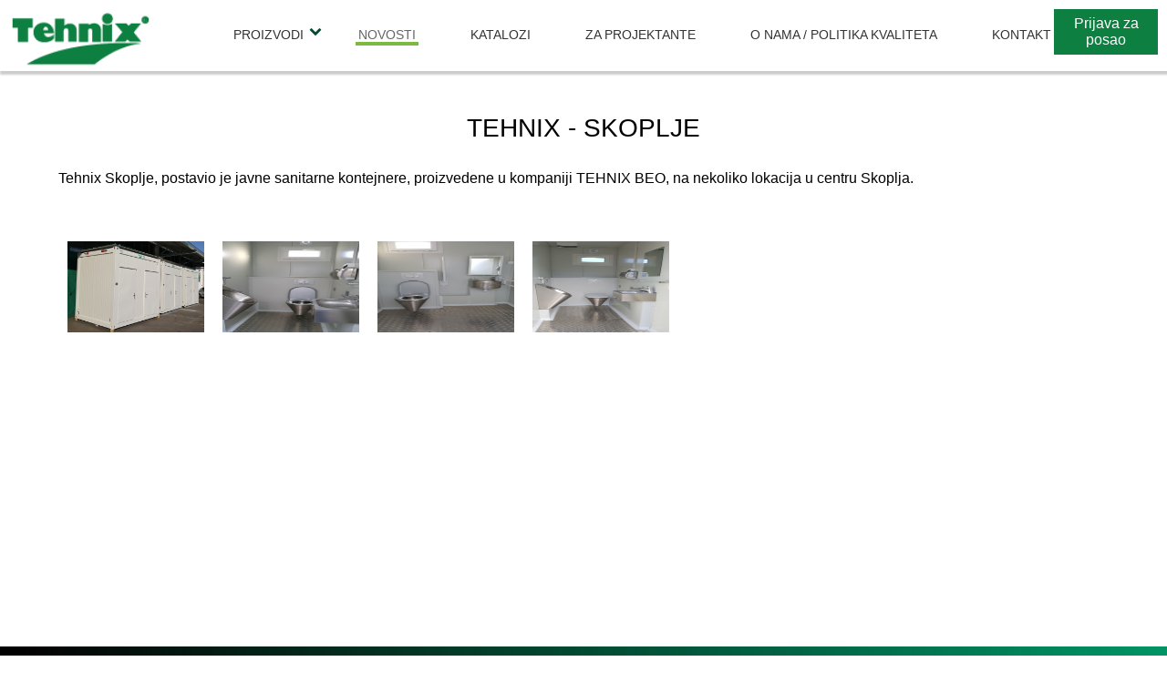

--- FILE ---
content_type: text/html; charset=UTF-8
request_url: https://tehnixbeo.rs/novosti.php?pID=179&lng=srb
body_size: 8102
content:

<!DOCTYPE HTML>
<html>
<head>
    <title>TEHNIX - SKOPLJE </title>
<meta name="description" content="Isporuka i postavljanje - SANITARNIH KONTEJNERA">
<meta name="keywords" content="home">
<meta http-equiv='Content-Type' content='text/html; charset=utf-8'><meta  http-equiv='Content-Language' content='sr-Latn'><link rel="icon" href="favicon.png" type="image/x-icon" />
        <link rel="stylesheet" media="screen and (max-width: 700px)" href="site_includes/css/m_struktura.css?today=20260122" />
        <link rel="stylesheet" media="screen and (min-width: 701px)" href="site_includes/css/struktura.css?today=20260122" />
    <script type="text/javascript" src="site_includes/js/jquery/jquery.js"></script>

    <link rel="stylesheet" href="site_includes/js/jquery/themes/smoothness/jquery-ui.css" />
    <script language="JavaScript" src="site_includes/js/jquery/jquery-ui.js"></script>

    <script language="javascript" src="site_includes/js/plum_fas.js"></script>
    <script language="javascript" src="site_modules/plum_pages/js/pages.js"></script>
    <script language="javascript" src="site_includes/js/jssor/jssor.slider.min.js"></script>

    <script type="text/javascript" src="site_includes/js/pretty_photo/jquery.prettyPhoto.js"></script>
    <link rel="stylesheet" type="text/css" href="site_includes/js/pretty_photo/css/prettyPhoto.css" media="screen" />

    <link rel="stylesheet" href="site_includes/css/font-awesome/css/font-awesome.css">

    <!-- TELEFONI -->
    <meta name="viewport" content="width=device-width, initial-scale=1.0, maximum-scale=1.0, user-scalable=no"/>
    <meta content="yes" name="apple-mobile-web-app-capable">
    <!-- Google tag (gtag.js) -->
<script async src="https://www.googletagmanager.com/gtag/js?id=AW-17638618369"></script>
<script>
  window.dataLayer = window.dataLayer || [];
  function gtag(){dataLayer.push(arguments);}
  gtag('js', new Date());
  gtag('config', 'AW-17638618369');
</script>

</head>

<body class="novosti catid_27">



<div class="oblast_strane">

    <!-- < OBLAST ZAGLAVLJA > -->
    <div class="oblast_zaglavlja">
        <div class="zaglavlje_content">
    <div class="wrapTraka">
    <ul>
        <li><a href="index.php">Naslovna</a></li>
        <li><a href="about.php?cID=29&lng=srb">O nama</a></li>
        <li><a href="novosti.php?cID=27&lng=srb">Novosti</a></li>
       
    </ul>
</div>
<link href='https://fonts.googleapis.com/css?family=Exo:400,500,600,200,800&subset=latin,latin-ext' rel='stylesheet' type='text/css'>
<div class="link_prijava_posao">
    <a href="kontakt.php?pID=335">Prijava za posao</a>
</div>
<a class="logo" href="index.php"><img src="cms_upload/pages/files/7_logo-02.png" /></a> 
<div class="mob_main_menu">

</div>
<div id="fixedLink_form">

    <div class="form_label">
        <a href="katalog.php?cID=31&lng=srb"><span class="icons"><img src="cms_upload/pages/files/7_komunalna-tehnologija.png"></span><span class="text_forme formulari">Komunalna tehnologija</span></a>
    </div>
    <div class="form_label infoportal">
        <a href="katalog.php?cID=32&lng=srb"><span class="icons"><img src="cms_upload/pages/files/7_prerada-otapadnih-voda.png"></span><span class="text_forme formulari">Prerada otpadnih voda</span></a>
    </div>
    <div class="form_label">
        <a href="katalog.php?cID=33&lng=srb"><span class="icons"><img src="cms_upload/pages/files/7_upravljanje-naftnim-derivatima.png"></span><span class="text_forme">Upravljenje naftnim derivatima</span></a>
    </div>
    <div class="form_label">
        <a href="katalog.php?cID=34&lng=srb"><span class="icons"><img src="cms_upload/pages/files/7_kontejneri.png"></span><span class="text_forme">Kontejneri</span></a>
    </div>
    <div class="form_label">
        <a href="katalog.php?cID=35&lng=srb"><span class="icons"><img src="cms_upload/pages/files/7_eko-kontejneri-i-spremista.png"></span><span class="text_forme">Eko kontejneri i spremišta</span></a>
    </div>
    <div class="form_label">
        <a href="katalog.php?cID=36&lng=srb"><span class="icons"><img src="cms_upload/pages/files/7_oprema-za-reciklazu-otpada.png"></span><span class="text_forme">Oprema za reciklažu otpada</span></a>
    </div>
    
 </div>



<style type="text/css"></style><script type="text/javascript"></script><div class="glavni_meni"><ul><li class="lista_br0"><a href="katalog.php?cID=5&lng=srb">Proizvodi</a><ul class='padajuci_meni'></ul></li>
<li class="glavnimeni_active lista_br1"><a href="novosti.php?cID=27&lng=srb">Novosti</a></li>
<li class="lista_br2"><a href="index.php?cID=30&lng=srb">Katalozi</a></li>
<li class="lista_br3"><a href="project.php?cID=28&lng=srb">Za projektante</a></li>
<li class="lista_br4"><a href="about.php?cID=54&lng=srb">O nama / Politika kvaliteta</a></li>
<li class="lista_br5"><a href="kontakt.php?cID=53&lng=srb">Kontakt</a></li>
</ul>
</div>        </div>

    <!-- </ SEARCHBOX > -->
    <div class="catalog_search">
	<form method="get" action="catalog.php" enctype="multipart/form-data" name="brzi_pretrazivac" id="brzi_pretrazivac" autocomplete = "off">

		<input type="text" name="search_string"  value=""  class="stringPolje" id="inputString" onkeyup="lookup(this.value);" placeholder="Pretraga"/>


		<div class="suggestionsBox" id="suggestions" style="display: none;">
			<span class="close_suggestions" onclick="$('#suggestions').hide();">&nbsp;</span>
			<div class="suggestionList" id="autoSuggestionsList">
				&nbsp;
			</div>
		</div>

		<a href="javascript:document.brzi_pretrazivac.submit();" class="searchDugme icons">&#xf002;</a>

		<input type="hidden" name="search_artdesc" value="OK" />
		<input type="hidden" name="search_prodname" value="OK" />
	</form>


</div>
<script type="text/javascript">
$()
	function lookup(inputString) {
		if(inputString.length == 0) {
			// Hide the suggestion box.
			$('#suggestions').hide();
		} else {
			$.post(
				"site_modules/plum_katalog/ajax_sugestije_pretrage.php?srch=catalog-num&disp=catalog-num",
				{
					queryString: inputString,
					res_num:20,
					exclud_categories:2,
					lng:"srb"
				},
				function(data){
					if(data == "NO_RESULTS") {
						$('#suggestions').hide();
						$('#autoSuggestionsList').html();
					}else{
						$('#suggestions').show();
						$('#autoSuggestionsList').html(data);
					}
				});
		}
	} // lookup

	function fill(thisValue) {
		$('#inputString').val(thisValue);
		setTimeout("$('#suggestions').hide();", 200);
	}


</script>
    </div>
    <!-- </ OBLAST ZAGLAVLJA > -->

    

    <!-- ANCHOR NAV -->
    <div class="PageTrackNav"><ul><li><a href='index.php' class='tracknav_home'>&nbsp;</a></li>
<li><a href='novosti.php?cID=27&lng=srb' >Novosti</a></li>
</ul></div>

    <!-- < OBLAST SADRZAJA > -->
    <div class="oblast_sadrzaja">


    <!-- LEVA KOLONA -->
    <div id='coll_left'><h3><a href='novosti.php?cID=27&lng=srb'>Novosti</a></h3>
<ul class='bocniMeniStrane'><li ><a href="novosti.php?pID=398&lng=srb" >Sajam "MODUL EXHIBITION 02" Novi Sad 2025</a></li><li ><a href="novosti.php?pID=396&lng=srb" >GRAD NOVI PAZAR</a></li><li ><a href="novosti.php?pID=397&lng=srb" >INSTITUT ZA MOLEKULARNU GENETIKU 2025</a></li><li ><a href="novosti.php?pID=395&lng=srb" >REGIONALNA DEPONIJA KALENIĆ</a></li><li ><a href="novosti.php?pID=394&lng=srb" >GRANIČNI PRELAZ PREŠEVO</a></li><li ><a href="novosti.php?pID=393&lng=srb" >EXPO 2027</a></li><li ><a href="novosti.php?pID=392&lng=srb" >SUNOKO DOO</a></li><li ><a href="novosti.php?pID=391&lng=srb" >CTP INVEST</a></li><li ><a href="novosti.php?pID=390&lng=srb" >INSTITUT ZA MOLEKULARNU GENETIKU I GENETIČKO INŽENJERSTVO</a></li><li ><a href="novosti.php?pID=388&lng=srb" >Gradska uprava grada Požarevac</a></li><li ><a href="novosti.php?pID=387&lng=srb" >Regionalna deponija Pirot</a></li><li ><a href="novosti.php?pID=386&lng=srb" >JKP GRADSKA ČISTOĆA -BEOGRAD</a></li><li ><a href="novosti.php?pID=385&lng=srb" >NIS NAFTAGAS - NAFTNI SERVISI</a></li><li ><a href="novosti.php?pID=383&lng=srb" >JKP GRADSKA ČISTOĆA -BEOGRAD</a></li><li ><a href="novosti.php?pID=384&lng=srb" >AZVIRT</a></li><li ><a href="novosti.php?pID=382&lng=srb" >IFAT - vodeći svetski međunarodni sajam upravljanja vodama, kanalizacijom, otpadom i sirovim materijalima - u periodu 13.05. do 17.05.2024</a></li><li ><a href="novosti.php?pID=381&lng=srb" >Sajam građevinarstva 2024</a></li><li ><a href="novosti.php?pID=380&lng=srb" >48. Međunarodni sajam građevinarstva SEEBBE, u periodu od 22. do 25. aprila 2024. godine</a></li><li ><a href="novosti.php?pID=379&lng=srb" >KONFERENCIJA OTPADNE VODE, KOMUNALNI ČVRSTI OTPAD I OPASAN OTPAD 03 - 05. april 2024. KRAGUJEVAC</a></li><li ><a href="novosti.php?pID=378&lng=srb" >FUDBALSKI SAVEZ BEOGRADA</a></li><li ><a href="novosti.php?pID=377&lng=srb" >STARTING</a></li><li ><a href="novosti.php?pID=376&lng=srb" >JADRAN-GRANIČNI PRELAZ HORGOŠ</a></li><li ><a href="novosti.php?pID=373&lng=srb" >REGIONALNA DEPONIJA PIROT</a></li><li ><a href="novosti.php?pID=374&lng=srb" >CHINA SHANDONG INTERNATIONAL ECONOMIC & TECHNICAL COOPERATION GROUP LTD.</a></li><li ><a href="novosti.php?pID=372&lng=srb" >KAPPA STAR RECYCLING DOO</a></li><li ><a href="novosti.php?pID=371&lng=srb" >TEAMENERGO</a></li><li ><a href="novosti.php?pID=370&lng=srb" >KODAR ENERGOMONTAŽA</a></li><li ><a href="novosti.php?pID=369&lng=srb" >AD ELEKTROPRIVREDA SRBIJE - dogradnja naselja Ceroviti potok</a></li><li ><a href="novosti.php?pID=368&lng=srb" >NIS AD NOVI SAD</a></li><li ><a href="novosti.php?pID=367&lng=srb" >TC GALERIJA</a></li><li ><a href="novosti.php?pID=366&lng=srb" >KOTO</a></li><li ><a href="novosti.php?pID=365&lng=srb" >PARKING SERVIS</a></li><li ><a href="novosti.php?pID=364&lng=srb" >UPRAVA CARINE </a></li><li ><a href="novosti.php?pID=363&lng=srb" >Tehnix</a></li><li ><a href="novosti.php?pID=361&lng=srb" >STAR IMPORT D.O.O. part of Emil Frey AG </a></li><li ><a href="novosti.php?pID=358&lng=srb" >REGIONALNA DEPONIJA SUBOTICA</a></li><li ><a href="novosti.php?pID=362&lng=srb" >AD ELEKTROPRIVREDA SRBIJE - Kolubara</a></li><li ><a href="novosti.php?pID=357&lng=srb" >TEHNIX NOVO !!!</a></li><li ><a href="novosti.php?pID=356&lng=srb" >"KOMOT" Celje -međunarodni sajam komunalne opreme,upravljanja otpadom i tehnologije prečišćavanja voda u periodu od 17.05.-19.05.2023.</a></li><li ><a href="novosti.php?pID=359&lng=srb" >JKP GRADSKA ČISTOĆA -BEOGRAD</a></li><li ><a href="novosti.php?pID=349&lng=srb" >JADRAN - GRANIČNI PRELAZ HORGOŠ</a></li><li ><a href="novosti.php?pID=348&lng=srb" >JKP GRADSKA ČISTOĆA -BEOGRAD</a></li><li ><a href="novosti.php?pID=350&lng=srb" >INGRAP OMNI</a></li><li ><a href="novosti.php?pID=347&lng=srb" >JKP ZELENILO - BEOGRAD</a></li><li ><a href="novosti.php?pID=351&lng=srb" >IOM- PRIHVATNI CENTAR SOMBOR</a></li><li ><a href="novosti.php?pID=345&lng=srb" >PUTEVI UŽICE</a></li><li ><a href="novosti.php?pID=344&lng=srb" >MOL JAGODINA BIOROTOR 200 I MOL BATROVCI BIOROTOR 400</a></li><li ><a href="novosti.php?pID=343&lng=srb" >IOM - Međunarodna organizacija za migracije</a></li><li ><a href="novosti.php?pID=339&lng=srb" >SHANDONG LUQIAO GROUP</a></li><li ><a href="novosti.php?pID=341&lng=srb" >AZVIRT</a></li><li ><a href="novosti.php?pID=337&lng=srb" >GIZ - Nemačka saradnja u Srbiji </a></li><li ><a href="novosti.php?pID=338&lng=srb" >TARKETT</a></li><li ><a href="novosti.php?pID=340&lng=srb" >HOTEL PALISAD </a></li><li ><a href="novosti.php?pID=342&lng=srb" >Millennium team</a></li><li ><a href="novosti.php?pID=333&lng=srb" >Ingrap Omni</a></li><li ><a href="novosti.php?pID=332&lng=srb" >Apatinska pivara</a></li><li ><a href="novosti.php?pID=331&lng=srb" >SC Jedinstvo Kruševac</a></li><li ><a href="novosti.php?pID=334&lng=srb" >Međunarodni sajam zaštite životne sredine i prirodnih resursa ECO FAIR u periodu od 04.10.-06.10.2022.</a></li><li ><a href="novosti.php?pID=330&lng=srb" >IFAT - vodeći svetski međunarodni sajam upravljanja vodama, kanalizacijom, otpadom i sirovim materijalima - u periodu 30.05.-03.06.2022.</a></li><li ><a href="novosti.php?pID=329&lng=srb" >W.D.Concord West Granični prelaz Gostun</a></li><li ><a href="novosti.php?pID=328&lng=srb" >JADRAN HORGOŠ</a></li><li ><a href="novosti.php?pID=327&lng=srb" >STRABAG MEROŠINA</a></li><li ><a href="novosti.php?pID=326&lng=srb" >JKP Požarevac - abrol kontejneri</a></li><li ><a href="novosti.php?pID=324&lng=srb" >JKP Regionalna deponija u Pirotu</a></li><li ><a href="novosti.php?pID=325&lng=srb" >JKP Zelenilo- modularni objekat za smeštaj radnika</a></li><li ><a href="novosti.php?pID=323&lng=srb" >Vinci Terna - poslovni kontejneri</a></li><li ><a href="novosti.php?pID=322&lng=srb" >Vinci Terna - aerodrom Beograd </a></li><li ><a href="novosti.php?pID=320&lng=srb" >MPP Jedinstvo -Granični prelaz </a></li><li ><a href="novosti.php?pID=319&lng=srb" >Azvirt - Tašmajdanski park</a></li><li ><a href="novosti.php?pID=314&lng=srb" >AZVIRT -kamp Prnjavor </a></li><li ><a href="novosti.php?pID=313&lng=srb" >EPS TENT A</a></li><li ><a href="novosti.php?pID=312&lng=srb" >JKP "VETERINA BEOGRAD"</a></li><li ><a href="novosti.php?pID=311&lng=srb" >BEOHIDRO</a></li><li ><a href="novosti.php?pID=310&lng=srb" >JUGOSLOVENSKA KINOTEKA - skladišni kontejneri</a></li><li ><a href="novosti.php?pID=309&lng=srb" >KOLUBARA UNIVERZAL</a></li><li ><a href="novosti.php?pID=306&lng=srb" >EPS KOLUBARA</a></li><li ><a href="novosti.php?pID=305&lng=srb" >JADRAN</a></li><li ><a href="novosti.php?pID=304&lng=srb" >Vinci Terna - rent a car , aerodrom Beograd</a></li><li ><a href="novosti.php?pID=303&lng=srb" >EKO PUMPA - skladišni kontejner</a></li><li ><a href="novosti.php?pID=302&lng=srb" >STRABAG - CRNA GORA PUT</a></li><li ><a href="novosti.php?pID=301&lng=srb" >JKP GRADSKA ČISTOĆA</a></li><li ><a href="novosti.php?pID=300&lng=srb" >Tehnix oprema u funkciji</a></li><li ><a href="novosti.php?pID=299&lng=srb" >SHANDONG LUQIAO GROUP l.t.d. - modularni objekat Lajkovac</a></li><li ><a href="novosti.php?pID=298&lng=srb" >JKP ZELENILO BEOGRAD</a></li><li ><a href="novosti.php?pID=297&lng=srb" >JKP GRADSKA ČISTOĆA</a></li><li ><a href="novosti.php?pID=296&lng=srb" >RAS INŽENJERING - PRES KONTEJNER </a></li><li ><a href="novosti.php?pID=295&lng=srb" >ENERGOPROJEKT - deponija u Vinči skladišni kontejner</a></li><li ><a href="novosti.php?pID=294&lng=srb" >EPS KOPOVI KOSTOLAC</a></li><li ><a href="novosti.php?pID=293&lng=srb" >BARRY CALLEBAUT - VPB 10t</a></li><li ><a href="novosti.php?pID=292&lng=srb" >AZVIRT -kamp Hrtkovci</a></li><li ><a href="novosti.php?pID=291&lng=srb" >KONZORCIJUM CHINA SHANDONG HI-SPEED GROUP ltd ., NUKLEUS,C & LC i INKOP</a></li><li ><a href="novosti.php?pID=290&lng=srb" >ELIXIR ZORKA ŠABAC</a></li><li ><a href="novosti.php?pID=289&lng=srb" >URBAN GARDEN - prodajni prostor modularni objekat</a></li><li ><a href="novosti.php?pID=288&lng=srb" >JKP Gradska čistoća - skladišni kontejneri</a></li><li ><a href="novosti.php?pID=287&lng=srb" >ROBERTS MILLENNIUM - Beograd na vodi - kontejnerski objekat</a></li><li ><a href="novosti.php?pID=286&lng=srb" >TC Galerija - Atrium - Preskontejneri</a></li><li ><a href="novosti.php?pID=285&lng=srb" >AZVIRT - Kamp Šabac</a></li><li ><a href="novosti.php?pID=283&lng=srb" >JKP Gradska čistoća Beograd - Preskontejneri</a></li><li ><a href="novosti.php?pID=281&lng=srb" >BEO SHOPPING CENTER Beograd - Preskontejneri</a></li><li ><a href="novosti.php?pID=280&lng=srb" >STRABAG - PANČEVO</a></li><li ><a href="novosti.php?pID=279&lng=srb" >STARTING - BEOGRAD NA VODI</a></li><li ><a href="novosti.php?pID=254&lng=srb" >Reciklažni centar Požarevac</a></li><li ><a href="novosti.php?pID=253&lng=srb" >EPS - RB Kolubara - kontejnersko naselje</a></li><li ><a href="novosti.php?pID=252&lng=srb" >VINCI/TERNA - AERODROM NIKOLA TESLA</a></li><li ><a href="novosti.php?pID=251&lng=srb" >NAFTNA INDUSTRIJA SRBIJE - Stambeni kontejneri</a></li><li ><a href="novosti.php?pID=250&lng=srb" >BIG FASHION - trzni centar - Preskontejneri</a></li><li ><a href="novosti.php?pID=249&lng=srb" >VIDIK Kopaonik - Biorotor</a></li><li ><a href="novosti.php?pID=248&lng=srb" >EKO PUMPA - Biorotor</a></li><li ><a href="novosti.php?pID=247&lng=srb" >SIEMENS - Subotica</a></li><li ><a href="novosti.php?pID=245&lng=srb" >Millennium team - Kragujevac</a></li><li ><a href="novosti.php?pID=244&lng=srb" >VINCI/TERNA - AERODROM NIKOLA TESLA</a></li><li ><a href="novosti.php?pID=243&lng=srb" >Georad - Kontejneri na prikolcama</a></li><li ><a href="novosti.php?pID=242&lng=srb" >VINCI/TERNA - AERODROM NIKOLA TESLA</a></li><li ><a href="novosti.php?pID=241&lng=srb" >Granični prelaz Preševo - Republička direkcija za imovinu</a></li><li ><a href="novosti.php?pID=240&lng=srb" >VINCI/TERNA - AERODROM NIKOLA TESLA</a></li><li ><a href="novosti.php?pID=239&lng=srb" >Železnice Srbije - Colas Rail - Umčari</a></li><li ><a href="novosti.php?pID=238&lng=srb" >Zlatoborac - Mobilna naftna pumpa</a></li><li ><a href="novosti.php?pID=237&lng=srb" >Millennium team - kontejneri na prikolicama</a></li><li ><a href="novosti.php?pID=236&lng=srb" >Železnice Srbije - Bauwesen - Umčari i Mala Krsna</a></li><li ><a href="novosti.php?pID=235&lng=srb" >TC ADA MALL - Gradina</a></li><li ><a href="novosti.php?pID=234&lng=srb" >K2 - Starting - Novi Beograd</a></li><li ><a href="novosti.php?pID=233&lng=srb" >K2 - Ras inženjering niskogradnja - Novi Beograd</a></li><li ><a href="novosti.php?pID=232&lng=srb" >Termoinženjering - Kruševac</a></li><li ><a href="novosti.php?pID=231&lng=srb" >JP EPS Kostolac - 3 kontejnerska naselja</a></li><li ><a href="novosti.php?pID=230&lng=srb" >Pizzarotti & Millennium team</a></li><li ><a href="novosti.php?pID=229&lng=srb" >Impresa Pizzarotti & CSpA</a></li><li ><a href="novosti.php?pID=228&lng=srb" >"Gradsko Zelenilo" - Novi Sad</a></li><li ><a href="novosti.php?pID=227&lng=srb" >"StructuraConcept" - Beograd</a></li><li ><a href="novosti.php?pID=226&lng=srb" >"MPP Jedinstvo a.d." Sevojno</a></li><li ><a href="novosti.php?pID=224&lng=srb" >STRABAG DOO - Novi Beograd (Sirijus)</a></li><li ><a href="novosti.php?pID=223&lng=srb" >STRABAG DOO - Kragujevac</a></li><li ><a href="novosti.php?pID=221&lng=srb" >NIS-GAZPROM NEFT</a></li><li ><a href="novosti.php?pID=220&lng=srb" >Millennium Team - Beograd</a></li><li ><a href="novosti.php?pID=222&lng=srb" >Ogranak Integral Inženjering - Niš</a></li><li ><a href="novosti.php?pID=219&lng=srb" >"MPP Jedinstvo a.d." Sevojno</a></li><li ><a href="novosti.php?pID=218&lng=srb" >"SMB GRADNJA DOO" - Subotica</a></li><li ><a href="novosti.php?pID=217&lng=srb" >Elektroprivreda Srbije - Ogranak TE-KO Kostolac</a></li><li ><a href="novosti.php?pID=216&lng=srb" >GEORAD - Drmno</a></li><li ><a href="novosti.php?pID=215&lng=srb" >Millennium Team - Beograd</a></li><li ><a href="novosti.php?pID=213&lng=srb" >AERODROM "NIKOLA TESLA" - Beograd</a></li><li ><a href="novosti.php?pID=210&lng=srb" >JKP "Zelenilo" Beograd - Novi Beograd</a></li><li ><a href="novosti.php?pID=209&lng=srb" >JKP "Zelenilo" Beograd - Bežanijska Kosa</a></li><li ><a href="novosti.php?pID=208&lng=srb" >EPS Ogranak RB-Kolubara</a></li><li ><a href="novosti.php?pID=207&lng=srb" >MILUROVIĆ KOMERC doo Ugrinovci</a></li><li ><a href="novosti.php?pID=205&lng=srb" >TEKO MINING doo Beograd</a></li><li ><a href="novosti.php?pID=204&lng=srb" >Aktor A.T.E. Ogranak Beograd</a></li><li ><a href="novosti.php?pID=203&lng=srb" >"AZVIRT" Ogranak Beograd</a></li><li ><a href="novosti.php?pID=200&lng=srb" >AERODROM "NIKOLA TESLA" Beograd</a></li><li ><a href="novosti.php?pID=202&lng=srb" >BONITETNA OCENA AA+</a></li><li ><a href="novosti.php?pID=201&lng=srb" >JKP "Gradske Pijace" Beograd</a></li><li ><a href="novosti.php?pID=199&lng=srb" >"KARIN KOMERC MD DOO" Veternik</a></li><li ><a href="novosti.php?pID=198&lng=srb" >"MODULOR DOO" Beograd</a></li><li ><a href="novosti.php?pID=212&lng=srb" >Radio Televizija Srbije</a></li><li ><a href="novosti.php?pID=197&lng=srb" >Gradjevinsko preduzeće "GRADINA" - Beograd na Vodi</a></li><li ><a href="novosti.php?pID=196&lng=srb" >"UNIVEREXPORT" Novi Sad</a></li><li ><a href="novosti.php?pID=195&lng=srb" >ARABESA DOO Beograd</a></li><li ><a href="novosti.php?pID=194&lng=srb" >EPS Ogranak TE-KO Kostolac</a></li><li ><a href="novosti.php?pID=193&lng=srb" >Rajićeva Shopping Center</a></li><li ><a href="novosti.php?pID=192&lng=srb" >IKEA Srbija doo</a></li><li ><a href="novosti.php?pID=191&lng=srb" >NIS-GAZPROM</a></li><li ><a href="novosti.php?pID=190&lng=srb" >Gradjevinsko preduzeće "Starting DOO" Beograd</a></li><li ><a href="novosti.php?pID=189&lng=srb" >JKP Beogradski Vodovod i Kanalizacija</a></li><li ><a href="novosti.php?pID=185&lng=srb" >STRABAG - Beograd na vodi</a></li><li ><a href="novosti.php?pID=180&lng=srb" >PRETOVARNE STANICE - Bačka Topola, Senta, Kanjiža</a></li><li ><a href="novosti.php?pID=184&lng=srb" >JKP BEOGRADSKE ELEKTRANE - EKO OPREMA</a></li><li ><a href="novosti.php?pID=183&lng=srb" >EMAT - Druga međunarodna tehnološka konferencija</a></li><li ><a href="novosti.php?pID=182&lng=srb" >JKP ZELENILO - EKOMUNAL 5</a></li><li ><a href="novosti.php?pID=181&lng=srb" >SOKO ŠTARK - Beograd </a></li><li ><a href="novosti.php?pID=175&lng=srb" >JKP ZELENILO - Kontejneri za smeštaj radnika</a></li><li ><a href="novosti.php?pID=176&lng=srb" >STRABAG - Ostružnica</a></li><li ><a href="novosti.php?pID=177&lng=srb" >JKP ZELENILO - Komposter sito</a></li><li ><a href="novosti.php?pID=178&lng=srb" >DANISH REFUGEE COUNCIL - Subotica</a></li><li class='markerStrane'><a href="novosti.php?pID=179&lng=srb" >TEHNIX - SKOPLJE </a></li><li ><a href="novosti.php?pID=174&lng=srb" >Ogranak TERNA Serbia - Autoput E80</a></li><li ><a href="novosti.php?pID=173&lng=srb" >ADRIANA TEX - Ruma</a></li><li ><a href="novosti.php?pID=170&lng=srb" >STRABAG - IKEA</a></li><li ><a href="novosti.php?pID=171&lng=srb" >SHENGJIN - ALBANIJA</a></li><li ><a href="novosti.php?pID=172&lng=srb" >AQUA PARK - DOLJEVAC</a></li><li ><a href="novosti.php?pID=169&lng=srb" >RECON Gmbh - Oberhausen - faza 2. - Nemačka</a></li><li ><a href="novosti.php?pID=167&lng=srb" >Kompanija TEHNIX izlaže na sajmu IFAT 2016</a></li><li ><a href="novosti.php?pID=168&lng=srb" >RB KOLUBARA</a></li><li ><a href="novosti.php?pID=166&lng=srb" >SMB GRADNJA</a></li><li ><a href="novosti.php?pID=165&lng=srb" >RECON Gmbh - Oberhausen - Nemačka</a></li><li ><a href="novosti.php?pID=162&lng=srb" >RECON Gmbh - Lorrach 4 Nemačka</a></li><li ><a href="novosti.php?pID=164&lng=srb" >JKP ZELENILO BEOGRAD </a></li><li ><a href="novosti.php?pID=158&lng=srb" >Sajam BAUMA 2016</a></li><li ><a href="novosti.php?pID=161&lng=srb" >ENERGOPROJEKT Visokogradnja</a></li><li ><a href="novosti.php?pID=160&lng=srb" >NIS - GAZPROM</a></li><li ><a href="novosti.php?pID=157&lng=srb" >RECON Gmbh - Lorrach 3 Nemačka</a></li><li ><a href="novosti.php?pID=155&lng=srb" >EKO UNIJA SN - APB 60</a></li><li ><a href="novosti.php?pID=156&lng=srb" >STRABAG - Beograd</a></li><li ><a href="novosti.php?pID=154&lng=srb" >GRAD ČAČAK - Jedinstvo Sevojno - Čačak - Transfer stanica</a></li><li ><a href="novosti.php?pID=151&lng=srb" >TEKNOXGROUP - Beograd</a></li><li ><a href="novosti.php?pID=152&lng=srb" >STRABAG - Beograd</a></li><li ><a href="novosti.php?pID=150&lng=srb" >RECON Gmbh - Lorrach Nemačka</a></li><li ><a href="novosti.php?pID=153&lng=srb" >JKP VODOVOD - Bor</a></li><li ><a href="novosti.php?pID=149&lng=srb" >ROBERT BOSCH, Šimanovci - Beograd</a></li><li ><a href="novosti.php?pID=147&lng=srb" >IBI S.P.A. - Subotica</a></li><li ><a href="novosti.php?pID=148&lng=srb" >AQUAMONT SISTEM - Herceg Novi</a></li><li ><a href="novosti.php?pID=146&lng=srb" >BALKAN HELICOPTERS - Beograd, Požega, Zlatibor</a></li><li ><a href="novosti.php?pID=145&lng=srb" >POVRŠINSKI KOPOVI - Kostolac</a></li><li ><a href="novosti.php?pID=144&lng=srb" >FK NAPREDAK Kruševac</a></li><li ><a href="novosti.php?pID=142&lng=srb" >INOS PAPIR SERVIS</a></li><li ><a href="novosti.php?pID=60&lng=srb" >Učestovanje Tehnixa na sajmu u Rusiji - Waste Tech 2015</a></li><li ><a href="novosti.php?pID=138&lng=srb" >CALZEDONIA</a></li><li ><a href="novosti.php?pID=139&lng=srb" >VAILLANT</a></li></ul>
</div>
    <!-- PRIKAZ SADRZAJA -->

    <div id="coll_middle"><h1 class='pageTitle' id='pageTitle' contenteditable="false">TEHNIX - SKOPLJE </h1>
<div class='pageBody' id='pageBody' contenteditable="false" pID='179' lng='srb'><p>Tehnix Skoplje, postavio je javne sanitarne kontejnere, proizvedene u kompaniji TEHNIX BEO, na nekoliko lokacija u centru Skoplja.</p>

<span><img alt="" src="cms_upload/pages/files/179_skopsanit164.jpg" style="width: 540px; height: 360px;" /></span>

<span><img alt="" src="cms_upload/pages/files/179_skopsanit163.jpg" style="width: 304px; height: 540px;" /></span>

<span><img alt="" src="cms_upload/pages/files/179_skopsanit162.jpg" style="width: 304px; height: 540px;" /></span>

<span><img alt="" src="cms_upload/pages/files/179_skopsanit161.jpg" style="width: 304px; height: 540px;" /></span>
</div>
<style type="text/css"></style><script type="text/javascript"></script></div>
    <!-- DESNA KOLONA -->
    <!-- DESNA KOLONA JE ISKLJUCENA -->
    <div style="clear:both;float:none;"></div>
    </div>
    <!-- </ OBLAST SADRZAJA > -->

    <!-- < OBLAST FUTERA > -->
    <div class="oblast_futera">
    <div class="container">
<div class="footer-kolona">
<h2>TEHNIX BEO d.o.o.</h2>
<ul>
<li>Bulevar Peka Dapčevića br.55</li>
<li>11000 Beograd, Srbija</li>
<li>Tel:+381 11 3978 775</li>
<li>+381 11 3978 776</li>
<li>e-mail: beograd@tehnix.com</li>
</ul>
</div>
<div class="footer-kolona">
<h2>Mapa weba </h2>
<ul>
<li><a href="katalog.php?cID=5&lng=srb">Proizvodi</a></li>
<li><a href="novosti.php?cID=27&lng=srb">Novosti</a></li>
<li><a href="project.php?cID=28&lng=srb">Za projektante</a></li>
<li><a href="about.php?cID=29&lng=srb">O nama</a></li>
<li><a href="index.php?cID=30&lng=srb">Katalozi</a></li>
<li><a href="index.php?cID=53&lng=srb">Kontakt</a></li>
</ul>
</div>
<div class="footer-kolona">
<h2>Proizvodi</h2>
<ul>
<li><a href="katalog.php?cID=31&lng=srb">Komunalna tehnologija</a></li>
<li><a href="katalog.php?cID=32&lng=srb">Prerada otpadnih voda</a></li>
<li><a href="katalog.php?cID=33&lng=srb">Upravljenje naftnim derivatima</a></li>
<li><a href="katalog.php?cID=34&lng=srb">Kontejneri</a></li>
<li><a href="katalog.php?cID=35&lng=srb">Eko kontejneri i spremišta</a></li>
<li><a href="katalog.php?cID=36&lng=srb">Oprema za reciklažu otpada</a></li>
</ul><div style="display: none;"><a href="https://www.ustaekip.com/" title="bahis siteleri">bahis siteleri</a></div>
</div>

<div style="display:none">

<a href="https://www.tercumeankara.com.tr/" title="yeminli tercüme">yeminli tercüme</a>
<a href="https://www.atalaykizyurdu.com" title="kız yurdu">kız yurdu</a></div>
<div class="footer-kolona">
<h2>Pratite nas</h2>
<ul>
<li><a href="#">Youtube</a></li>
<li><a href="https://www.facebook.com/Tehnix-beo-doo-2435806686460717/">Facebook</a></li>
<li><a href="#">Instagram</a></li>
</ul>
</div>
</div><style type="text/css"></style><script type="text/javascript"></script>    </div>
    <!-- </ OBLAST FUTERA > -->


        
        <!-- MAPA -->
        <!--
    <div class="map_container">
        <div class="map_textbox">
        <h2><a class="map_subtext" href="microsite.php?pID=105">Mapa prodajnih mesta</a></h2>
        </div>
        <div class="distributeri-map" id="map-canvas"> </div>
    </div>
    
     -->
</div>
   

<!-- </ OBLAST STRANE > -->

<!--
<script type="text/javascript" src="https://maps.googleapis.com/maps/api/js?key=AIzaSyBO76DdrwL5zfuaSoWuwhhFcAN1yvhwcMw&language=de®ion=de"></script><script>
var myLatlng = new google.maps.LatLng(44.2129516, 21.1124644);
$(function() {

var mapOptions = {
  zoom: 6,
  center: myLatlng,
  zoomControl: true,
  scrollwheel: false
}
var map = new google.maps.Map(document.getElementById("map-canvas"), mapOptions);
map.set('styles', [
    {
        "featureType": "landscape",
        "stylers": [
            {
                "saturation": -100
            },
            {
                "lightness": 65
            },
            {
                "visibility": "on"
            }
        ]
    },
    {
        "featureType": "poi",
        "stylers": [
            {
                "saturation": -100
            },
            {
                "lightness": 51
            },
            {
                "visibility": "simplified"
            }
        ]
    },
    {
        "featureType": "road.highway",
        "stylers": [
            {
                "hue": "#0b5aab"
            },
            {
                "saturation": 100
            },
            {
                "visibility": "simplified"
            }
        ]
    },
    {
        "featureType": "road.arterial",
        "stylers": [
            {
                "saturation": -100
            },
            {
                "lightness": 30
            },
            {
                "visibility": "on"
            }
        ]
    },
    {
        "featureType": "road.local",
        "stylers": [
            {
                "saturation": -100
            },
            {
                "lightness": 40
            },
            {
                "visibility": "on"
            }
        ]
    },
    {
        "featureType": "transit",
        "stylers": [
            {
                "saturation": -100
            },
            {
                "visibility": "simplified"
            }
        ]
    },
    {
        "featureType": "administrative.province",
        "stylers": [
            {
                "visibility": "off"
            }
        ]
    },
    {
        "featureType": "water",
        "elementType": "labels",
        "stylers": [
            {
                "visibility": "on"
            },
            {
                "lightness": -25
            },
            {
                "saturation": -100
            }
        ]
    },
    {
        "featureType": "water",
        "elementType": "geometry",
        "stylers": [
            {
                "color": "#00204d"
            }
        ]
    }
]);

var infowindow = new google.maps.InfoWindow();

setMarkers(map, pins, infoWindows);

function setMarkers(map, locations, infos) {
  for (var i = 0; i < locations.length; i++) {
    var pin = locations[i];

    
    var myLatLng = new google.maps.LatLng(pin[1], pin[2]);
    var marker = new google.maps.Marker({
        position: myLatLng,
        map: map,
        title: pin[0],
        zIndex: pin[3]
    });
    
    var infowindow = new google.maps.InfoWindow();
    
    google.maps.event.addListener(marker, 'click', (function(marker, i) {
        return function() {
          infowindow.setContent(infos[i][0]);
          infowindow.open(map, marker);
        }
      })(marker, i));
  }
}

});




</script>
-->
</body>


</html>


--- FILE ---
content_type: text/html; charset=UTF-8
request_url: https://tehnixbeo.rs/site_modules/plum_registrator/ajax_loginform.php
body_size: 318
content:

			<form name="login_form" method="post" action="registrator.php?tmpl=login">
    
			<label for="korime">Email</label><input type="text" id="korime" name="korime" value="">

			<label for="lozinka">Lozinka</label><input type="password" id="lozinka" name="lozinka" value="">

			<input type="hidden" name="login_action" value="signin_user">

			<input type="submit" name="Prijavise" id="dugme_login" value="Login">

			<!--<p>
			<a href="registrator.php?tmpl=forgot_pass">Zaboravili ste lozinku?</a>
			</p>
		
			<p>
			<a href="registrator.php?tmpl=signin_register">Registrujte se</a>
			</p>		
				-->

			</form>
			

--- FILE ---
content_type: text/css
request_url: https://tehnixbeo.rs/site_includes/css/struktura.css?today=20260122
body_size: 5001
content:
/* MAIN STRUCTURE CSS */
*{padding:0px; margin:0px; }
.colorOsnovna{color: #0d7f40}
.colorPrimarna{color: #585858}
.colorPrimarnaJedan{color: #7db942}
@font-face {font-family: icons; src: url(font-awesome/fonts/FontAwesome.otf);}
HTML{width:100%;}
BODY {width:100%; font-size:14px; font-family:sans-serif; }
img {border:0}
a{color:inherit;font-size:inherit; text-decoration:none}
.oblast_strane{width:100%; margin: 110px auto 0; }
.oblast_zaglavlja{border:none;box-shadow:unset;background:#fff;position:fixed; top: 0; left: 0; right: 0;}
.oblast_zaglavlja_inner{width:960px;margin: auto;height:124px; position:relative; }
.oblast_sadrzaja{width:100%; min-height:600px;	margin: auto;}
.top_baner, .mainTopBannerInner{width:100%;	margin:auto;}
.top_baner img{}
.top_baner img:hover{}
.icons {font-family: icons;text-decoration:none;}
.pageTitle{text-align: center; padding-top: 15px; font-weight: lighter; }

/* DISPLAY NONE */
.catalog_search{display: none;}
.mob_main_menu, .poruciTekst {display:none;}
.nest_info, .nest_img{display: none}

/*HEADER*/
.wrapTraka {position: fixed; top: 0; left: 0; right: 0;  background: rgb(0,148,100);
	background: linear-gradient(90deg, rgba(0,148,100,1) 0%, rgba(3,2,2,1) 100%); ; width: 100%; height: 30px; display: none}
.wrapTraka ul{display: flex;  width: 300px; margin-left: auto; justify-content: space-between; padding-top: 7px; padding-right: 20px; }
.wrapTraka ul li{display: block; color: #fff}
.zaglavlje_content {width: 100%;margin:0 auto ;position: fixed;background: #fff; box-shadow: 2px 2px 2px 2px #ccc;}
.glavni_meni {list-style-type: none; width: 80%;  position: fixed; top: 0px; left: 15%; _z-index: 1;}
.glavni_meni > ul{text-align: center}
.glavni_meni >ul > li{display:inline-block;vertical-align: top;}
.glavni_meni >ul > li > a{text-decoration: none; display: block; padding: 0 3px; margin: 30px 25px; color: #333; text-transform: uppercase; }
.glavni_meni >ul > li > a:hover{color:#666; border-bottom: 4px solid #7db942}
.glavnimeni_active a{border-bottom: 4px solid #7db942; color: #666!important;}

/*padajuci meni*/
.lista_br0{position: relative}
.lista_br0:after{content: "\f078"; position: absolute; top: 27px; font-family: icons; right: 8px; color: #014b33}
.lista_br0 .padajuci_meni{background: #fff; column-count: 3; box-shadow: 0px 2px 5px 0px #999; border: 1px solid #ddd; border-top: none; 
	top: 80px; z-index: 20000;  position: absolute; width: 850px; box-sizing: border-box;display:none}

.padajuci_meni .kategorije_meni {padding: 10px 5px;list-style: none; box-sizing:border-box; }

.padajuci_meni > .kategorije_meni > a{width: 100%; display: block; text-align: left;background: red; color: yellow; padding: 5px; box-sizing: border-box;
font-weight: bold;
	font-size: 17px;
	color: #023625;
	overflow: hidden;
	background: linear-gradient(to right, #023625, #023625 50%, #008f61 50%);
	background-clip: text;
	-webkit-background-clip: text;
	-webkit-text-fill-color: transparent;
	background-size: 200% 100%;
	background-position: 100%;
	transition: background-position 275ms ease;}

.padajuci_meni > .kategorije_meni > a:hover{background-position: 0 100%;}
.padajuci_meni .kategorije_meni > ul li a{color: #555; font-size: 16px;}
.padajuci_meni .padajuci_meni_nivo_2 li {text-align: left; margin: 0 0 0 10px;}

/*KATALOG PAGES*/
.pages {display: flex; padding: 30px 0; flex-flow: wrap;}
.pages .page-cID{}
.pages .page-cID .img{width: 300px; height: 170px; overflow: hidden}
.pages .page-cID img {width: 100%; display: block}
.pages .page-cID {list-style: none;margin-left: 20px}
.pages .page-cID h2{margin-top: 10px; font-weight: normal;}

.pages .page-pID .img{width: 300px; height: 170px; overflow: hidden}
.pages .page-pID img {width: 100%; display: block}
.pages .page-pID {list-style: none;margin-left: 20px}
.pages .page-pID h2{margin-top: 10px; font-weight: normal;}

/**/
.logo{display: block; margin-top: 5px; width: 170px;}
.logo img{width: 100%;}
.logoHome a{display: block; width:300px; margin: auto;}
.logo a img{display: block; width: 100%; padding:10px; box-sizing: border-box;}
.catalog_search{position: absolute;top:50px;right:14px; z-index: 10; }

.baner_slide_title{
	position: absolute; 
	_top:90px;left:470px; bottom: 161px;
	z-index: 200;
	background: rgba(1,1,1,.5); 
	padding:18px 0px 8px 20px; 
	text-align: left; 
	color: #eee; 
	font-size: 50px;
width: 550px;
pointer-events: none}

.baner_slide_description{position: absolute; bottom:0;left:720px;
	z-index: 200; 
  background: rgba(1,1,1,.5); 
	width: 900px;
	padding:20px 0px 70px 20px; 
	box-sizing: border-box;
	text-align: left;; color: #eee; 
	font-size: 30px;
  pointer-events: none}



/*HOME CSS*/
.naslov-pocetna{display: flex; margin-top: 30px; width: 100%; border-bottom: 3px solid #7db942; padding-bottom: 10px; margin-bottom: 30px;}
.naslov-pocetna h2{text-transform: uppercase; font-weight: lighter; padding-top: 5px; padding-left: 10px }
.naslov-pocetna img{display: block; margin-left: 5px; box-sizing: border-box}
.homeTop .flexHome{display: flex; justify-content: space-between; width: 100%; margin: auto;}
.homeTop .box{background: #7db942; width: 22%; box-sizing: border-box; height: 250px;}
.homeTop .box h3{font-size: 20px; padding: 5px 2px; box-sizing: border-box; text-align: center; font-weight: lighter; background: #7db942; height: 50px; border-bottom: 2px solid #fff;
	color: #fff}
.homeTop .flexHome img{padding: 20px; box-sizing: border-box;width: 150px; height: 150px; display: block; margin:10px auto}
.homeTop .box:nth-child(2){background: #585858}.homeTop .box:nth-child(4){background: #585858}
.homeTop .box:nth-child(2) h3{background: #585858} .homeTop .box:nth-child(4) h3{background: #585858}
.homeTop .box:hover img{scale:1.2; transition: 1s}
.homeTop .flexHome .box:nth-child(3) img{width: 250px}
.novosti .pageBody p{font-size: 16px; padding: 20px 0;}
.novosti .pageBody span{margin: 10px; float: left; margin-top: 40px}
.novosti .pageBody span img{width: 150px!important;; height: 100px!important;; display: block}
.novosti-home .pages{width: 80%; margin: auto;}
.novosti-home .page-pID{display: flex; justify-content: space-between; margin: 20px auto 0 auto;border-bottom: 1px solid #7db942; position: relative}
.novosti-home .page-pID .img{width: 300px;overflow: hidden;}
.novosti-home .page-pID img{width: 100%; display: block; height: auto;}
.novosti-home .page-pID .info{width:600px; padding-left: 20px; box-sizing: border-box}
.novosti-home .page-pID .info h2{color: #585858}
.novosti-home .page-pID .info:hover h2{color: #7db942; text-decoration: underline}
.novosti-home .page-pID .info .publish_date{position: absolute;bottom: 20px; right: 30px; font-size: 20px; font-weight: lighter; color: #777}
.novosti-home .page-pID .info .antrafile{padding-top: 15px;line-height: 1.6em; font-size: 16px}
.NScurLink{ color: #0d7f40}
.NSprevLink, .NSnextLink {font-size: 25px}
.navigatorStrana {text-align: center; margin: auto;font-size: 20px; color: #444}
.navigatorStrana .NSnextLink{color: #0d7f40}

.katalozi-pocetna{display: flex; width: 100%; margin: auto; align-content:  flex-start;  flex-flow: wrap}
.katalozi-pocetna li{width: 17%; display: inline-block; margin: 15px auto;}
.katalozi-pocetna li img{width: 100%; display: block;}
.katalozi-pocetna .naziv-kataloga{font-size: 16px; color: #585858; font-weight: normal; padding-top: 10px; display: block; text-transform: uppercase}
.katalozi-pocetna li:hover .naziv-kataloga{color: #7db942; text-decoration: underline}
.more {background: #0d7f40; width: 300px;  margin: 40px auto 10px; display: block;}
.more a{padding: 10px; display: block; width: 100%; color: #fff; font-size: 18px; font-weight: lighter; position: relative;}
.more a:after {content: "\f101"; font-family: icons; position: absolute; left: 220px; top: 9px}


.AboutHome h3{margin-left: 10px; font-size: 22px; font-weight: lighter}
.AboutHome .boxFlex{display: flex;margin: 10px 10px; }
.AboutHome .boxFlex div:nth-child(2){margin-right: 10px; margin-top: 5px; max-width: 50%;}
.AboutHome .boxFlex div:nth-child(2) img{display: block; width: 100%}
.AboutHome .boxFlex div:nth-child(1){font-size: 17px; margin-right: 20px; line-height: 30px; margin-bottom: 20px;flex-grow: 1; max-width: 50%;}

/*PAGES*/
.novosti .pageTitle{text-align: center; padding-top: 15px; font-weight: lighter}
.novosti .pageBody {width: 90%; margin:10px auto;}
.novosti .pageBody p span{font-size: 16px; margin-top: 10px}
.novosti .pageBody img{width: 100%; display: block;}


/*PROIZVODI*/
.katalog .oblast_sadrzaja{min-height: 600px}
.oblast_sadrzaja .catTitle{text-align: center; padding-top: 20px; font-weight: lighter}
.katalog .PageTrackNav li{display: block; font-size: 20px; padding: 0 10px; font-weight: lighter; }
.katalog #coll_left{width: 300px; float: right; margin-top: 20px; border-left: 1px solid #ccc}
.katalog #coll_middle {width: calc(100% - 300px); }
/*
.katalog .pages{display: flex; flex-flow: wrap; width: 100%; margin: auto; justify-content:  flex-start; padding: 20px; box-sizing: border-box}
.katalog .page-cID{width: 27%; margin-right: 50px; display: block; }
.katalog .page-cID:hover img{scale: 1.1; transition: 1s}
.katalog .page-cID:hover h2{color: #7db942}
.katalog .page-cID .img{overflow: hidden}
.katalog .page-cID img{width: 100%; display: block}
.katalog .page-cID h2 {font-weight: lighter; display: block; margin: 20px 0}
*/
.nestlevel_1 {display: flex; flex-flow: wrap; width: 95%; margin: auto; padding: 20px 0; box-sizing: border-box}
.nestlevel_1 >li{display: block; list-style: none; margin: 5px 15px; width: 20%}
.nestlevel_1 > li ul li {display: block}
.nestlevel_1 > li .img{width: 250px; overflow: hidden; border: 1px solid #ccc}
.nestlevel_1 > li .img a{width: 100%; display: block}
.nestlevel_1 > li .img img{width: 100%; display: block;}
.nestlevel_1 >li h2{ font-size: 17px; display: block; margin: 10px 0; font-weight: normal; text-align: center}
.nestlevel_1 >li:hover h2{color: #7db942}
.nestlevel_1 >li:hover img{scale: 1.1; transition: 1s}


/*Galerija slika*/
.embdgallery_wrapper{width: 1000px; margin: 30px auto 0;}
.embdgallery_wrapper ul{display: flex; /*! width: 100%; */ flex-flow: wrap;}
.embdgallery_wrapper li{list-style: none; margin-left: 30px;; margin-bottom: 30px}
.embdgallery_image{width: 200px;}
.embdgallery_image img{width: 100%; display: block;}

/*NOVOSTI*/
.novosti #coll_left{display: none;}
.novosti .PageTrackNav{display: none}
.novosti .pages{display: flex; flex-flow: wrap; width: 100%; margin: auto; justify-content:  flex-start; padding: 20px; box-sizing: border-box}
.novosti .pages .page-pID{width: 22%; display: block; margin:20px auto 0;position: relative; _border: 1px solid #ccc}
.novosti .pages .page-pID:hover img{scale:1.1; transition: 1s}
.novosti .pages .page-pID:hover .moreinfo{ background: rgb(0,148,100);
	background: linear-gradient(90deg, rgba(0,148,100,1) 0%, rgba(3,2,2,1) 100%);}
.novosti .pages .page-pID:hover .publish_date{background: #222; color: #fff}
.novosti .page-pID .img{height: 156px; overflow: hidden}
.novosti .page-pID h2{font-weight: lighter; font-size: 17px;text-transform: uppercase; text-align: center; margin-top: 5px; color: #0d7f40}
.novosti .page-pID .antrafile{padding: 10px 3px;box-sizing: border-box; line-height: 20px; font-size: 16px; margin: 10px 0 45px; display: block; border-top: 1px solid #ccc}
.novosti .page-pID img{width: 100%; display: block; height: auto}
.novosti .page-pID .moreinfo{position: absolute; bottom: 0; width: 100%;
	background: rgb(3,2,2);
	background: linear-gradient(90deg, rgba(3,2,2,1) 2%, rgba(0,148,100,1) 100%);}
.novosti .page-pID .moreinfo a{font-size: 25px; font-weight: lighter; color: #fff; display: block; padding: 5px; box-sizing: border-box}
.novosti .publish_date{position: absolute; top: 0; background: #fff; padding: 6px 10px;}
.novosti .catShortDesc{text-align: center; margin-top: 20px; font-size: 17px; color: #666}

/*PROJECT*/

.project .oblast_sadrzaja {width: 1136px; margin: auto; background: #fff}
.project .oblast_strane{background: #eee}
.project .oblast_sadrzaja #pageTitle{padding-bottom: 30px}
.project .oblast_sadrzaja h2{text-align: left; padding: 10px;width: 750px; margin: 20px auto; font-weight: lighter; background:#0d7f40; color: #fff; position: relative }
.project .pageBody{padding: 20px 0}
.project .pageBody ul{width: 750px; margin: auto; font-size: 16px; position: relative}
.project .oblast_sadrzaja h2:after{content: "\f063"; font-family: icons; position: absolute; right: 20px}
.project .pageBody ul li{display: block; padding-top: 3px;}
.project .pageBody ul li:after {content: "\f019"; font-family: icons; position: absolute; right: 0;margin-top: -2px; margin-left: 10px; color: #444}
.project .pageBody ul li:hover {color: #d44}
.project .pageBody ul li:hover:after{color: #d44}
.project .map-closer{padding: 50px 0 10px; margin: auto; text-align: center}

/*O NAMA*/
.about #coll_left{width: 300px; float: right; padding-top: 20px}
.about #coll_middle {width: calc(100% - 300px);}
.about .pageTitle{width: 90%; text-align: center; margin: 15px 0; font-weight: lighter; padding-top: 20px}
.about .pageBody{width: 90%; margin:10px auto}
.about .pageBody h2{margin-top: 10px; font-weight: normal}
.about .pageBody p{line-height: 30px; font-size: 16px; margin-top: 10px}
.about .PageTrackNav{display: none}
.about .preuzimanje:after{content: "\f019"; color: #444; font-family: icons; position: absolute; margin-left: 10px; margin-top: -2px}
.about .preuzimanje:hover{color: #666}
.about .preuzimanje {margin-left: 20px;}

/*KONTAKT*/
.kontakt{display: flex; width: 90%; margin: 10px auto;}
.kontakt >div:nth-child(1){margin-right: 50px}
.kontakt >div:nth-child(1) p{padding-top: 5px; font-size: 16px; line-height: 20px;}
.kontakt >div:nth-child(1) p a{color: #666}
.kontakt >div:nth-child(1) >div{margin: 0px 0}
.kontakt >div:nth-child(1) >div:nth-child(2) a:after{content: "\f019"; color: #444; font-family: icons; position: absolute; margin-left: 10px; margin-top: -2px}
.kontakt >div:nth-child(1) >div .adresa:before{content: "\f015"; color: #444; font-family: icons;margin-right: 5px }
.kontakt >div:nth-child(1) >div .tel:before{content: "\f095"; color: #444; font-family: icons;margin-right: 5px }
.kontakt >div:nth-child(1) >div .fih:before{content: "\f10b"; color: #444; font-family: icons;margin-right: 5px }
.kontakt >div:nth-child(1) >div .mail:before{content: "\f003"; color: #444; font-family: icons;margin-right: 5px }
.kontakt >div:nth-child(1) >div .sajt:before{content: "\f041"; color: #444; font-family: icons;margin-right: 5px }
.kontakt .maticna_kuca{
	padding: 30px 0;
}

/* NAVIGACIJA PAGES*/

.bocniMeniStrane{background: #585858;}

#coll_left .bocniMeniStrane > li{list-style:  inside; display: block; padding: 10px 0 5px 10px;  margin-top: 1px}
#coll_left .bocniMeniStrane {display: block; padding: 5px 0 5px 0px;  margin-top: 1px}
#coll_left .bocniMeniStrane li a{text-decoration: none; font-size: 18px; color: #fff;font-weight: lighter; padding: 5px}
.bocniMeniStrane .markerKategorije {background: #ddd; }
.bocniMeniStrane .markerKategorije ul li{padding: 10px 0 5px 0px;}
.bocniMeniStrane .markerKategorije  a{color: #444!important;}
#coll_left .bocniMeniStrane .markerPodKategorije a {color: #7db942!important;}
#coll_left  .bocniMeniStrane .markerStrane a{color: #7db942; background: #555; box-shadow: 2px 2px 1px 2px #333 }


/*
.navigatorStrana {margin: auto}
.navigatorStrana tr td{font-size: 20px; display: inline-block; margin-top: 20px; color: #555}
.bocniMeniStrane{display: block; }
.bocniMeniStrane > li{display: block; padding: 6px 4px; box-sizing: border-box; font-size: 17px;color: black; font-weight: lighter;border-bottom: 1px solid #01714c}
.bocniMeniStrane .markerKategorije ul li{font-size: 16px; padding-left: 10px; box-sizing: border-box;display: block; padding-top: 6px;}
.bocniMeniStrane .markerKategorije ul li a{color: #555}
.markerStrane a{color: #7db942}
.markerPodKategorije a{color: #0d7f40!important;}
.markerKategorije >a:before{content: ""; position: absolute; right: 20%; margin-top: 1px;
	border-top: 6px solid transparent; border-bottom: 6px solid transparent; border-left: 12px solid #023e2a; border-right: 12px solid transparent;}
.markerPodStrane:before{content: ""; position: absolute; right: 20%;
	border-top: 6px solid transparent; border-bottom: 6px solid transparent; border-left: 12px solid #023e2a; border-right: 12px solid transparent;}
.novosti .bocniMeniStrane{display: none}

*/


.PageTrackNav{display: none;}
/* CATALOG SERACH */
.catalog_search{position: absolute; right: 20px;}
#inputString {padding: 6px 12px; margin-right: 6px}
.searchDugme {font-size: 19px; color: #777}

/*PRIJAVA ZA POSAO*/
.forma_prijava{background: #0d7f40; width: 90%; margin: auto; padding: 20px}
.forma_prijava h2{text-align: center; color: #fff; font-size: 25px; margin-bottom: 20px}
.forma_prijava .podaci{display: flex; flex-wrap: wrap;}
.forma_prijava .podaci >div{width: 48%; margin: auto;}
.forma_prijava .podaci >div label, .forma_prijava .podaci input{ display: block;}
.forma_prijava .podaci >div label {font-size: 20px; margin-top: 20px; color: #fff; padding-bottom: 6px; font-weight: lighter;}
.forma_prijava .podaci input, .forma_prijava .podaci select{width: 90%; padding: 15px 10px; box-sizing: border-box; background: #fff; border: none}
.forma_prijava #posalji_prijavu{background: #fff; margin: 60px auto 0px; padding:15px 10px; text-align: center; color: #0d7f40; display: block; width: 220px; font-size: 20px; border: none; cursor: pointer;}

.link_prijava_posao{position: absolute; right: 10px; top: 10px; z-index: 1 }
.link_prijava_posao a{display: block; width: 100px; background: #0d7f40; font-size: 16px; padding: 7px; color: #fff; text-align: center;}
.link_prijava_posao a:after{display: none}

/*PRODUCT*/

.product {display: flex; margin:20px auto;flex-flow: wrap}
.product {padding-top: 30px;}
.product .page-pID{list-style: none; margin-left: 20px; width: 300px}
.product .img{width: 100%; height: 250px; overflow: hidden}
.product img{width: 100%;display: block}
.product h2{font-weight: lighter; font-size: 17px;
	 }

.katalog .pageBody{width: 95%; margin: auto; padding: 30px 0 20px;}
.katalog .pageBody .proizvodi-opis h3{font-size: 23px; font-weight: lighter; padding-bottom: 20px;}
.proizvodi-opis p{font-size: 16px; line-height: 1.5em; padding-bottom: 20px}
.proizvod-pdf h2, .proizvodi-galerija h2{padding: 20px 0; font-weight: lighter; }
.proizvod-pdf li {display: inline-block; font-size: 17px; border: 1px solid #eee; padding: 7px 20px 7px 3px;box-sizing: border-box; }
.proizvod-pdf li:after{content: "\f019"; font-family: icons; margin-left: 15px; color: #333}
.proizvod-pdf li:hover{color: #777}
.proizvodi-galerija ul{display: flex; flex-flow:  wrap}
.proizvodi-galerija li{display: block; margin-right: 20px; width: 150px; height: 150px; margin-bottom: 20px}
.proizvodi-galerija li a{width: 150px; height: 150px;}
.proizvodi-galerija li a img{width: 150px; height: 150px;}
.proizvodi-lista {margin-left: 20px; margin-bottom: 20px}
.proizvodi-lista li{padding-top: 5px; font-size: 16px; list-style-type:  circle}
.proizvodi-lista-ol {margin-left: 20px; margin-bottom: 20px}
.proizvodi-lista-ol li {padding-top: 5px; font-size: 16px; list-style-type:  circle}

/*Bocni meni navigacija*/
.katalog #fixedLink_form{display: none;}
#fixedLink_form {
	display: none;
	position:fixed;
	top:148px;
	right:0;
}

.form_label {margin-bottom:4px;text-align:right;}
#fixedLink_form a{display:inline-block;width:300px;height:60px;
	background: #0d7f40;color: #eee;text-align:left;padding-top:6px;
	transition: width 0.5s;box-sizing:border-box; margin-right: -239px; position: relative}
#fixedLink_form a span{font-size:16px;color: #eee;vertical-align:middle;}
#fixedLink_form a .icons {position: absolute; left: 0; width: 56px; margin-top: -6px;padding: 8px; box-sizing: border-box }
#fixedLink_form a .icons img{width: 100%; display: block;filter:invert(1)}
#fixedLink_form a .text_forme {padding-left:60px;transition: padding 0.5s; padding-top: 30px}

#fixedLink_form .form_label a:hover {width:280px;transition: width 0.5s;background: #0d7f40; margin-right:0}
#fixedLink_form a:hover .text_forme {_padding-left:0px;transition: padding 0.5s;}


.background-page{display: block;
	position: fixed;
	top: 50%;
	left: 70%;
	z-index: -1;
	width: 100%;
	height: 100%;
	transform: translate(-50%, -50%);
	background-position: center;
	background-size: contain;
	background-repeat: no-repeat;
	opacity: 0.095;}
/*FOOTER*/

.oblast_futera{ width: 100%;background: rgb(3,2,2);
	background: linear-gradient(90deg, rgba(3,2,2,1) 2%, rgba(0,148,100,1) 100%);}
.container{display: flex; justify-content: space-around; padding: 60px; box-sizing: border-box }
.footer-kolona{color: #fff;box-sizing: border-box}
.footer-kolona li{display: block; padding: 5px 0; font-size: 17px; font-weight: lighter;}
.footer-kolona ul{margin-top: 20px}
.oblast_futera h2{text-transform: uppercase; border-bottom: 2px solid #7db942; font-weight: lighter}
.prekidFloat{	clear:both;	float:none;}
.footer-kolona li:hover a{color: #7db942}


--- FILE ---
content_type: text/css
request_url: https://tehnixbeo.rs/site_includes/css/m_struktura.css?today=20260122
body_size: 3205
content:
/* MOBILE CSS */
*{
	padding:0px;
	margin:0px;
	color:#505050;

}
HTML{	
	width:100%;
  overflow-y: scroll;
}
BODY {
	width:100%;
	font-size:14px;
    font-family: 'Open Sans', sans-serif;
}
img {
    display:block;
    width:100%;
}
a{text-decoration:none;outline:none;}

@font-face {font-family: icons; src: url(font-awesome/fonts/FontAwesome.otf);}
.icons, .index .searchDugme {font-family: icons;}
.zaglavlje_content {background:#fff;position: relative;}
.oblast_zaglavlja{position: fixed; top: 0; left: 0; right: 0}

#pageBody {width: 95%; margin: auto;}

/* DISPLAY NONE */
.absoluteBoxLinks{display: none;}
.hoverOn{display: none;}
.map_container{display: none;}
.top_baner, 
.CatTrackNav{display:none;}
#fixedLink_form{display: none}
#bocnaNavigacija {display:none ;}
.katalog #coll_left{display: none}
.novosti #coll_left{display: none}
.nest_info, .nest_img{display: none}

.about .oblast_sadrzaja{padding-top: 60px;}

#pageTitle, .naslov_kategorije, .proizvodjac{text-align: center;color: #444;font-size: 32px;padding: 20px 0;margin: 10px 0 0 0; font-weight: lighter;}
.index .pageTitle{padding-top: 70px!important;}
.novosti .pageTitle{padding-top: 50px!important;}
.katalog .catTitle{text-align: center; color: #444; font-size:  28px; font-weight: lighter; 
    padding: 20px 0 20px 0; }



.catid_27 span{}
.catid_27 span img{width: 100%!important; display: block!important;}
.catid_27 p{font-size: 16px; line-height: 1.6em; padding: 20px 0}

/* HEADER */
.wrapTraka{background: rgb(0,148,100);
background: linear-gradient(90deg, rgba(0,148,100,1) 0%, rgba(3,2,2,1) 100%);padding: 6px 0; display: none}
.wrapTraka ul{display: flex; justify-content: space-around; }
.wrapTraka ul li a{color: #fff}
.wrapTraka ul li {display: block;}


.glavni_meni {display:none;width:97%;margin:auto; padding:0 0 1px 0; background: #ddd}
.glavni_meni li{ background: #fff; display: block; margin-bottom: 2px;}
.glavni_meni li:first-child{border-top: 2px solid #ddd}
.glavni_meni a{ display: block;  width:100%; padding: 15px; box-sizing: border-box; font-size:16px; font-weight:normal;color:#666;}
.mob_main_menu { position:absolute;top:5px;right:25px; padding:2px 4px; box-sizing:border-box;}
.mob_main_menu:after { content:"\f0c9";font-family:icons; font-size:27px; color:#666;}
.zaglavlje_content{display: block; width:100%; box-shadow:  2px 1px 2px 1px #ccc;}

.logo{display: block;width: 120px;}
.logo img{width: 100%; display: block;}

/*PADAJUCI MENI*/
.lista_br0 >a{position: relative; }
.padajuci_meni_nivo_2 a{display: block;}
.padajuci_meni_nivo_2{display: none; }
.padajuci_meni_nivo_2 >li{padding-left: 30px; box-sizing: border-box; border-bottom: 1px dashed #ddd}
.padajuci_meni_nivo_2 >li:last-child{border-bottom: none}
.padajuci_meni_nivo_2 >li a{font-size: 14px!important; color: #777}
.lista_br0 >a:after{position: absolute; content: "\f078"; font-family: icons; right: 15px}
.padajuci_meni >li{box-sizing: border-box;border-bottom: 1px dashed #ddd; position: relative}
.padajuci_meni >li:last-child{border-bottom: none}
.padajuci_meni>li a{font-size: 15px; padding-left: 40px; box-sizing: border-box;}
.padajuci_meni>li a:before {content: "\f054"; font-family: icons; left: 15px; top: 15px; position: absolute; }

/*SEARCHBOX*/

.index .catalog_search{float:none;}
.catalog_search{ display: none; width: 100%; margin: 0 auto; background: rgb(3,2,2);background: linear-gradient(90deg, rgba(3,2,2,1) 2%, rgba(0,148,100,1) 100%);}

#brzi_pretrazivac{text-align: center; padding:10px 0; }
.suggestionsBox, .suggestionList{display:none!important;;}
#brzi_pretrazivac input{ width:60%; padding:6px; vertical-align: top;font-size:16px; border:none;}
#brzi_pretrazivac .searchDugme{ display: inline-block; width: 50px;padding: 2px 2px;text-decoration: none;text-align: center;font-family: icons;color: #eee; font-size: 30px;}

.flyOutMenu{background:#568; position: fixed; bottom:0;right:0;left:0; text-align: center; z-index: 100;}
.flyOutMenu span{display: block; padding:14px 0;font-family:sans-serif; color:#ddd;}

/*HOME*/
.naslov-pocetna{ display: flex;padding-top: 90px; border-bottom: 1px solid #0d7f40}
.naslov-pocetna h2{width: 100%; font-size: 20px; font-weight: lighter; padding: 6px}
.naslov-pocetna img{width: 30px; height: 30px; display: block; }

.flexHome {display: flex; margin: 20px auto; flex-flow: wrap; width: 100%;}
.flexHome .box{width: 45%; height: 220px; margin-right: 15px; margin-top: 15px; border: 1px solid #ccc; padding: 10px;
box-sizing: border-box} 
.flexHome .box img{width: 60%; display: block; padding: 20px 0; box-sizing: border-box; margin: auto;}
.flexHome .box h3{font-weight: lighter; text-align: center; margin: auto;}
.flexHome .box:nth-child(2) img{width: 80%}
.flexHome .box:nth-child(3) img{width: 100%; padding-top: 60px}

.novosti-home{padding-top: 20px}
.novosti-home .page-pID{display: block}
.novosti-home .info{padding: 5px 0; line-height: 25px;}
.novosti-home .info h2{font-weight: lighter;}
.navigatorStrana {margin: auto; font-size: 18px}
.navigatorStrana .NSsredina a{color: #444}
.navigatorStrana .NSsredina .NScurLink{color: #777}

.katalozi-pocetna {display: flex; flex-flow:  wrap ;width: 100%; margin: auto}
.katalozi-pocetna li{display: block; width: 48%; margin-right: 5px; margin-top: 20px}
.katalozi-pocetna li .naziv-kataloga{padding-top: 20px; display: block}
.katalozi-pocetna li img{border: 1px solid #ccc; width: 100%; height: auto; }

.more {background: #0d7f40; width: 300px;  margin: 40px auto 10px; display: block;}
.more a{padding: 10px; display: block; width: 100%; color: #fff; font-size: 18px; font-weight: lighter; position: relative;}
.more a:after {content: "\f101"; font-family: icons; position: absolute; left: 220px; top: 9px}

.boxFlex p{line-height: 20px; margin-top: 10px;font-size: 16px}
.boxFlex div:nth-child(2){padding: 20px 0; box-sizing: border-box}

/*KATALOG*/
.katalog #coll_middle{width: 95%; /*! margin: 60px auto 0 ; */  }
.katalog .pages{display: flex; flex-flow: wrap;}
.katalog .page-cID{width: 45%; margin-right:20px; display: block;}
.katalog .page-cID h2{font-weight: lighter; font-size: 18px; margin: 10px 0 20px 0}
.katalog .proizvodi-opis, .katalog .proizvod-tabela, .katalog .proizvod-pdf, .katalog .proizvodi-galerija{padding-top: 20px}
.katalog .proizvodi-opis{line-height: 20px}
.katalog .proizvodi-opis h3{padding-bottom: 10px}
.katalog .proizvodi-lista {padding-left: 10px; margin: 10px 0; box-sizing: border-box;}
.katalog .proizvodi-lista li{padding-top: 5px}
.katalog .proizvod-pdf ul li {margin-top: 10px; display: block}
.katalog .proizvod-pdf ul li:after{content: "\f019"; font-family: icons; margin-left: 10px;}
.katalog .proizvodi-galerija h2{font-weight: lighter;}
.katalog .proizvodi-galerija ul{display: flex; flex-flow: wrap; width: 100%;}
.katalog .proizvodi-galerija ul li{display: block; margin-right: 10px; width: 120px; padding: 20px 0}
.katalog .product{display: flex; flex-flow: wrap; width: 95%; margin:20px auto; padding-top: 30px}
.katalog .product .page-pID{width: 130px; margin-right:5px; display: block;}
.katalog .product .page-pID h2{font-weight: lighter; font-size: 18px; margin: 10px 0 20px 0}
.katalog .product .img{height: 130px; overflow: hidden;}

.nestlevel_1 {display: flex; flex-flow: wrap; width: 100%;
    margin: 50px auto 0; padding: 20px 0; box-sizing: border-box}
.nestlevel_1 >li{display: block; list-style: none; margin: 5px 10px; width: 45%}
.nestlevel_1 > li ul li {display: block}
.nestlevel_1 > li .img{width: 180px; overflow: hidden; border: 1px solid #ccc}
.nestlevel_1 > li .img a{width: 100%; display: block}
.nestlevel_1 > li .img img{width: 100%; display: block;}
.nestlevel_1 >li h2{ font-size: 16px; display: block; margin: 10px 0; font-weight: normal; }



/*PROJECTS*/
.project .pageTitle{ padding-top: 70px!important;}
.project .map-closer{padding: 25px 5px 15px; box-sizing:border-box}
.project .map-closer iframe{width: 100%; display: block;}
.project .project-box{width: 90%; margin: 20px auto}
.project-box h2{border: 1px solid #ddd; padding: 10px; box-sizing: border-box; background: #0d7f40; color: #fff; font-weight: lighter; font-size: 18px}
.project-box ul{margin-left: 10px; position: relative}
.project-box ul li{display: block; padding-top: 10px; font-size: 16px}
.project-box ul li:after{content:"\f019"; position: absolute; right: 5px; font-family:icons; color: #555}

/*ABOUT*/
.about .pageBody p{line-height: 20px; font-size: 16px; padding-top: 20px;}
.about .pageBody h2{ font-weight: normal; padding: 10px 0;}
.about .preuzimanje{font-weight: lighter; display: block; padding-bottom: 10px}
.about .preuzimanje:after{content:"\f019"; margin-left: 15px; font-family:icons;color: #555}
.about p img{display: block; width: 100%!important;}
.about .pageBody{padding: 0px 0 20px}

/*NOVOSTI*/
.novosti .pages{width: 95%; margin:auto;}
.novosti .page-pID{display: block; padding-bottom: 30px; position: relative}
.novosti .moreinfo{background: rgb(3,2,2);
background: linear-gradient(90deg, rgba(3,2,2,1) 2%, rgba(0,148,100,1) 100%); padding: 10px; 
    box-sizing: border-box; margin: 10px 0}
.novosti .moreinfo span{color: #fff; font-size: 18px}
.novosti .page-pID .info{line-height: 20px}
.novosti .page-pID .publish_date{position: absolute; top:0; left: 0; border: 1px solid #fff; 
    padding: 5px 10px; background: #fff;border:1px solid #ccc;}
.novosti .page-pID h2{font-weight: normal; font-size: 18px; padding: 10px 0}
.novosti .catTitle{text-align: center;font-weight: lighter; padding-top: 60px;}
.novosti .catShortDesc{text-align: center; padding: 20px 0; font-size: 17px}

.novosti .pageBody span {padding: 20px!important; 
    width: 100%; display: block; box-sizing: border-box;}
.novosti .pageBody span img{width: 100%; display: block; height: 200px!important;
margin-bottom: 20px}


/*BOCNI MENI - COLL-LEFT*/
.about #coll_middle{order: 2}
.about #coll_left{order: 1}
.bocniMeniStrane li{padding-top: 10px; font-size: 16px; 
    margin-left: 20px; list-style-type:  disclosure-closed; color: #0d7f40}
.bocniMeniStrane li a{text-decoration: underline;}
.bocniMeniStrane .markerStrane a{color: #0d7f40}
.bocniMeniStrane .markerKategorije a{color: #0d7f40}
.bocniMeniStrane >ul  {margin-left: 22px}
.bocniMeniStrane >ul li{font-size: 14px}
.bocniMeniStrane >ul .markerPodStrane a{color: #0d7f40}

/*KONTAKT*/
.kontakt h2{font-weight: lighter; font-size: 20px; margin-bottom: 10px;}
.kontakt >div >div{padding-bottom: 20px; line-height: 20px}
.kontakt >div >div .tel:before{content: "\f095"; font-family: icons; padding-right: 5px}
.kontakt >div >div .mail:before{content: "\f003"; font-family: icons; padding-right: 5px}
.kontakt >div >div .adresa:before{content: "\f015"; font-family: icons; padding-right: 5px}
.kontakt >div >div .fih:before{content: "\f095"; font-family: icons; padding-right: 5px}
.kontakt >div >div .sajt:before{content: "\f041";font-family: icons; padding-right: 5px}
.kontakt .map-closer{padding: 10px 0; box-sizing: border-box}
.kontakt .map-closer iframe{width: 100%; display: block}

.background-page{display: block;
position: fixed;
top: 70%;
left: 50%;
z-index: -1;
width: 100%;
height: 100%;
transform: translate(-50%, -50%);
background-position: center;
background-size: contain;
background-repeat: no-repeat;
opacity: 0.075;}
/*OBLAST FUTERA*/
.oblast_futera{background: rgb(3,2,2);
background: linear-gradient(90deg, rgba(3,2,2,1) 2%, rgba(0,148,100,1) 100%);}
.oblast_futera .footer-kolona{ padding: 15px 0}
.oblast_futera .footer-kolona li , .footer-kolona h2{color: #fff; text-align: center; font-weight: lighter}
.oblast_futera .footer-kolona li  a{color: #fff;}
.oblast_futera .footer-kolona li {display: block; padding-top: 5px; font-size: 16px}



--- FILE ---
content_type: text/javascript
request_url: https://tehnixbeo.rs/site_includes/js/plum_fas.js
body_size: 2571
content:
// modifikovan: 12.04.2008 - milan
//LOAD SETTINGS - LAYOUT 18.08.2014 - aca
var newContentV =0;

function LoadSettings(){
    PageLayout();
    //LoadSettings treba da se izvrsi samo ako je manje sadrzaja nego sto je potrebno
    // uslov contentV > 199  je povezan sa CSS iz struktura.css > .oblast_sadrzaja{min-height:200px}
    if ((visinaEkrana - zbirElemenataVertikalno) > 0 || (newContentV/contentV > 1 )) {
        setTimeout(function(){
            $(".oblast_sadrzaja").height(potrebnaVisinaSadrzaja);
        }, 40);
        newContentV = $(".oblast_sadrzaja").height();

    };

}

function PageLayout(){
    console.log("uradio sam PageLayout");
    sirinaEkrana =  $(window).width(); //sirina ekrana
    visinaEkrana =  $(window).height(); //visina ekrana
    oblastStraneV = $(".oblast_strane").height(); // visina kontejnera strane
    headerV = $(".oblast_zaglavlja").height(); // visina zaglavlja - fiksno

    // visina sadrzaja - treba podesiti
    contentV = $(".oblast_sadrzaja").height(); // visina sadrzaja - treba podesiti
    footerV = $(".oblast_futera").height(); // visina futer - fiksno
    zbirElemenataVertikalno = headerV+contentV+footerV;
    razlikaVertikalno = visinaEkrana - oblastStraneV;
    potrebnaVisinaSadrzaja = contentV + razlikaVertikalno;
    ukupnoPaddingMarginV = oblastStraneV - zbirElemenataVertikalno;
}

//Ova funkcija se vidi samo u konzoli - iskljuciti kada se sajt pusti u rad
function DisplayLayoutDimensions(){
    PageLayout();
    console.log("Visina ekrana: "+visinaEkrana);
    console.log("Visina zbira elemenata: "+ zbirElemenataVertikalno);
    console.log("Nedostaje: "+ razlikaVertikalno);
    console.log("Padding + Margine po vertikali: "+ ukupnoPaddingMarginV);

    console.log("Visina hedera: "+headerV);
    console.log("Visina sadrzaja: "+contentV);
    console.log("Visina futera: "+footerV);
    console.log("Visina oblasti strane: "+oblastStraneV);
}


function LoadLogInForm(loginCnt){
	$.ajax({ 
		url: "site_modules/plum_registrator/ajax_loginform.php",						
		type: "POST",						
		data: {ajaxaction:"checkuser"}							
	}).done(function(cnt) {
		loginCnt.html(cnt);
	});
}
  //Brojim karaktere u stringu
function ProveriBrojaraktera(brojKaraktera,stringZaProveru){
	s = document.getElementById(stringZaProveru);
	sValue = s.value;
	var c = sValue.length;
	if(c >= brojKaraktera){
		return true
	}else{
		alert("Minimalan broj karaktera je " + brojKaraktera);
		return false
	}
}

function validateEmail($email) {
  var emailReg = /^([\w-\.]+@([\w-]+\.)+[\w-]{2,4})?$/;
  if( !emailReg.test( $email ) ) {
    return false;
  } else {
    return true;
  }
}

/*  < jQuery funkcije > */

/* Animirani OpenClose */
$(document).ready(function() {


	if($("#plumloginform")){
		LoadLogInForm($("#plumloginform"));
	}

	try
	 {
		//$('a.lightbox').lightBox(); // Select all links with lightbox class
		$("a[rel^='prettyphoto']").prettyPhoto({
		 	social_tools: "",
		 	show_title: true // skida ime fajla iz hedera iznad slike, ovo alt atribut IMG taga
		});

	 }
	catch(err)
	 {
	  //no prettyphoto
	 }

    //embeded page gallery - pretyphoto
	try
	 {
		//$('a.lightbox').lightBox(); // Select all links with lightbox class
		$("a[rel^='embdgallery']").prettyPhoto({
		 	social_tools: "",
		 	show_title: true // skida ime fajla iz hedera iznad slike, ovo alt atribut IMG taga
		});

	 }
	catch(err)
	 {
	  //no prettyphoto
	 }


    try{
        $(".glavni_meni li").on({
            "mouseenter": function(){
                $(this).addClass("mainMenuOver");
                $(this).children("ul").show();
            },
            "mouseleave": function(){
                $(this).removeClass("mainMenuOver");
                $(this).children("ul").hide();
            }
        });


    }catch(e){

    }


    $(".mob_main_menu").on("click",function(){
        $(".glavni_meni").toggle();
    });




    $(".lista_br0").off().on("click",function (e) {
        $(".padajuci_meni").toggle();





            $.ajax({
                url:"ajax_fas.php",
                type: "POST",
                data: {
                    ajaxaction:"GET_SUB_MENU"
                }
            }).done(function(rezultat) {
            $(".padajuci_meni").html(rezultat);




            if ($(window).width() < 801) {

                $(".padajuci_meni >li > a").on("click",function (e) {
                    e.preventDefault();
                });

                $(".padajuci_meni > li").click(function( event ) {
                    event.stopPropagation();
                });

                $(".padajuci_meni_nivo_2 > li").click(function( event ) {
                        event.stopPropagation();
                 });

                 $(".padajuci_meni > li").on("click", function(){
                 $(this).find(".padajuci_meni_nivo_2").toggle();
                 
                 });

              }

            });

    });
    $(".lista_br0 a").on("click",function (e) {
        e.preventDefault();
    });






//menjam redosled z-index svih DIV tagova na strani nakon ucitavanja svih elemenata
//ovim se resava problem podvlacenja menija u IE6 i 7
//Z-index reorder
	// var zIndexNumber = 1000;
	// $('div').each(function() {
	// $(this).css('zIndex', zIndexNumber);
	// zIndexNumber -= 10;
	// });	

	$(".oblast_zaglavlja").css('zIndex', 1000);
});

/*  </ jQuery funkcije > */


/* COOKIES */
function setCookie(c_name,value,expiredays)
{
var exdate=new Date();
exdate.setDate(exdate.getDate()+expiredays);
document.cookie=c_name+ "=" +escape(value)+
((expiredays==null) ? "" : ";expires="+exdate.toGMTString());
}

function getCookie(c_name)
{
if (document.cookie.length>0)
  {
  c_start=document.cookie.indexOf(c_name + "=");
  if (c_start!=-1)
    {
    c_start=c_start + c_name.length+1;
    c_end=document.cookie.indexOf(";",c_start);
    if (c_end==-1) c_end=document.cookie.length;
    return unescape(document.cookie.substring(c_start,c_end));
    }
  }
return "";
}

function ProveraAkcijeLinka(putanja,poruka){
	if(confirm(poruka)){
	//alert("putanja je " + msg)
	window.location = putanja;
	}
}
function ProveraAkcijeForme(forma,poruka){
	if(confirm(poruka)){
		forma.submit();
	}else{
		return false;	
	}
}

/* od DIV-a da se napravi A */
function OverCSS(mojEl,overKlasa){
    mojEl.setAttribute("class", overKlasa);
    mojEl.setAttribute("className", overKlasa); //ovo je zbog IE
}
function OutCSS(mojEl,outKlasa){
    mojEl.setAttribute("class", outKlasa);
    mojEl.setAttribute("className", outKlasa); //ovo je zbog IE
}
function IdiNaURL(Dest){
    window.location = Dest;
}

function postaviVisinuBoksaPremaNajvecemElementu(nazivKlase){

    var maxHeight= 200;
    
    $(".cat_item").each(function( index ) {
        tempHeight = $(this).height();
        if(tempHeight>maxHeight){maxHeight=tempHeight}

        console.log("height: "+maxHeight);

    });

    $(".cat_item").each(function( index ) {
        $( this ).css("height",maxHeight+20);
    });


}

--- FILE ---
content_type: text/javascript
request_url: https://tehnixbeo.rs/site_modules/plum_pages/js/pages.js
body_size: 6462
content:

/* ---Milan Jovanovic, april 2013, SmartSpark --- */

var URL_prefix = "";//za slucaj da zatreba putanja

var markirana_forma = "#fff9e3";
var boja_ok = "#d5fcc8";
var boja_error = "#ffe0d3";
var uploadedFile = "";


/* ---------------------------------- */
/* DEFINICIJA ZA PRACENJE PREKO LINKA */
/* ---------------------------------- */
$(function(){

    //inicijalizacija DIALOG popup-a
    $("#pitalica").dialog({
        autoOpen: false,
        height: 300,
        width: 400,
        modal: true,
        buttons:{ Ok: function(){
            $("#surveyform").submit()}
        }
    });

	try{
		//pracenje preko linka
		$(".pratilink").on("click",function(e){
			e.preventDefault();
			PratiLink(this);
		});

	}catch(e){

	}

    //ovo je za registraciju na mejl listu bez bilo kakve registracije i provere
    $("#newsletter_dialog").dialog({
        title:"NEWSLETTER",
        autoOpen:false,
        modal:true,
        buttons:{ Ok: function(){$(this).dialog("close");}}
    });

    $( "#newsletter_dialog" ).on( "dialogclose",function() {
        $("#newsletter_box").html("Prijavljeni ste na mejl listu");
    });

    $("#newsletterbutton").click(function() {
        $("#newsletter_dialog").css("zIndex",1000);
        var nlemail = $("#newsletter").val();
        var title = $("title").html();

        if(nlemail == "" || !CheckEmailFormat(nlemail)){
            alert("Polje mora biti ispravno popunjeno");
        }else{
            $.ajax({ url: URL_prefix+"site_modules/plum_pages/ajax_queries.php",
                type: "POST",
                data: {ajaxaction:"newsletter",email : nlemail,page:title}
            });

            $("#newsletter_dialog").dialog("open");
        }
    });

    /* UPLOADER - single file upload */
    if($("#fileuploader").length > 0){//da li postoji element uploader

        var dragDropStr = "<b>Drag & Drop CV </b>(PDF/ZIP, max 6Mb)";
        var allowedTypes = "pdf,zip";

        //tekst treba da se nalazi u tagu sa ID=text_field_upload
        try{
            dragDropStr = $("#text_field_upload").html();
        }catch(e){

        }

        //ekstenzije odvojene zarezom treba da se nalazi u tagu sa ID=text_field_upload_extensions
        try{
            allowedTypes = $("#text_field_upload_extensions").html();
        }catch(e){

        }


        //UCITAVAM CSS
        $('<link>')
            .appendTo('head')
            .attr({type : 'text/css', rel : 'stylesheet'})
            .attr('href', 'site_includes/js/jquery/plugins/jquery-upload-file-master/css/uploadfile.min.css');

        //UCITAVAM JS
        $.ajax({
            type: "GET",
            async: false,//sinhroni AJAX da ne ide dalje dok ne ucita fajl
            url: "site_includes/js/jquery/plugins/jquery-upload-file-master/js/jquery.uploadfile.min.js",
            dataType: "script"
        });

        $("#fileuploader").uploadFile({
            url: URL_prefix+"site_modules/plum_pages/ajax_queries.php",
            fileName:"f_file",
            //autoSubmit:true,
            multiple:false,
            dragDropStr:"<span>"+dragDropStr+"</span>",
            maxFileSize: 6000000,
            //showStatusAfterSuccess:false,
            allowedTypes:allowedTypes,
            showDelete: true,
            showDone:false,
            formData: {
                "ajaxaction":"FILE_UPLOAD"
            },
            onSuccess:function(files,data,xhr)
            {
                uploadedFile = data;//setujem ime fajla
                $(".ajax-upload-dragdrop").hide();
            },
            deleteCallback: function (data, pd) {
                $.ajax({
                    url: URL_prefix+"site_modules/plum_pages/ajax_queries.php",
                    type: "POST",
                    data: {
                        ajaxaction:"DELETE_FILE",
                        uploadedFile : uploadedFile
                    }
                }).done(function(del) {
                    $(".ajax-upload-dragdrop").show();
                    $(".ajax-file-upload-statusbar").hide();
                });
            }
        });
    }

});






/* ---------------------------------- */
/* DEFINICIJA ZA PRACENJE PREKO FORME */
/* ---------------------------------- */

/* PROCESIRA UPIT FORME ZA REGISTROVANE KORISNIKE */
function upit_registrovani(button){
	var track_name = $(button).attr("title");//title atribut A taga je uniq_name za pracenje
	var cnt = $(button).parent();
	var email = $("#registrovan #email").val();
	var poruka = $("#registrovan #registrovani_poruka").text();
	var title = $("title").html();//TITLE tag strane

	if(email == "" || !CheckEmailFormat(email)){
		alert("Polje mora biti ispravno popunjeno");				
	}else{	

		//Podaci o korisniku iz baze			
		$.ajax({ 
			url: URL_prefix+"site_modules/plum_pages/ajax_queries.php",						
			type: "POST",						
			data: {ajaxaction:"getuserdata",email : email}							
		}).done(function(userdata) {

			if(userdata == "MAIL_NE_POSTOJI"){
				alert("E-mail adresa ne postoji u evidenciji. Proverite e-mail ili popunite upit sa podacima za registraciju");

				//ako korisnika nema u evidenciji nudi mu se forma za neregistrovane
				$("#neregistrovan #email").val(email);
				$("#neregistrovan").css("background-color",markirana_forma);
			}else{
				cnt.html("<h2>Upit se šalje...<img src='site_images/loading.gif'></h2>");

				var m = userdata.split(",");
				var uid = m[0];
				var ime_prezime = m[1];
				var naziv_firme = m[2];
				var phone = m[3];
				var feedback = m[4];

				var trackTitle = "";
				var landingPage = "";
				var landing_in_new_window = "";	
				var externalURL = "";
				var notification = "";
				var send_to = "";

				//podaci o pracenju
				var ajax_gettrack = $.ajax({
					url: URL_prefix+"site_modules/plum_pages/ajax_queries.php",						
					type: "POST",						
					data: {
						ajaxaction:"gettrackdata",
						track:track_name
					}										
				});

				ajax_gettrack.done(function(trackdata) {					
					var n=trackdata.split(",");	

					trackTitle = n[0];		
					landingPage = n[1];	
					landing_in_new_window = n[2];		
					externalURL = n[3];	
					externalService = n[4];	
					notification = n[5];
					send_to = n[6];	

					var impr = ime_prezime.split(" ",2);


					//ako postoji URL za eksterni e-mail marketing servis
					if(externalURL != ""){
						if(externalService == "swiftpage"){
							$.ajax({
							url: externalURL,
							type: "POST",
							data: {
								RecEmail:feedback,
								SurveyData1:impr[0],
								SurveyData2:impr[1],
								SurveyData3:email,
								SurveyData4:naziv_firme,
								SurveyData5:phone,							
								SurveyData6:title,
								SurveyData7:track_name,
								SurveyData8:poruka
							}
							});
						}
					}

					//belezim akciju korisnika u bazu za odgovarajuce pracenje
					if(track_name != ""){
						$.ajax({
						url: URL_prefix+"site_modules/plum_pages/ajax_queries.php",
						type: "POST",
						data: {
							ajaxaction:"tracking_record",
							ime_prezime:ime_prezime,
							email:email,
							naziv_firme:naziv_firme,
							phone:phone,
							feedback:feedback,
							title:title,
							track_name:track_name,
							notification:notification,
							send_to:send_to
						}
						}).done( function (resp){ 
							//saljem korisnika na link ako je definisan LANDING page
							GoToLandingPage(landingPage,landing_in_new_window); 
						});					
					}		

					cnt.html("<h2>Upit je poslat</h2>");
					cnt.css("background-color",boja_ok);
				});		

			
			}			
		});					
	}	

}

/* PROCESIRA UPIT FORME ZA NE-REGISTROVANE KORISNIKE */
function upit_neregistrovani(button){
	var track_name = $(button).attr("title");//uniq_name za pracenje, title atribut A taga
	var cnt = $(button).parent();//kontejner forme
	var title = $("title").html();//TITLE tag strane

	//podaci iz forme nakon klika
	var email = $("#neregistrovan #email").val();
	var ime_prezime = $("#neregistrovan #ime_prezime").val();
	var naziv_firme = $("#neregistrovan #firma").val();
	var phone = $("#neregistrovan #telefon").val();
	var poruka = $("#neregistrovan #poruka").text();
	var feedback = $("#neregistrovan #mail_list").is(":checked");
	if(feedback) feedback = "YES"; else feedback = "NO";

	//provera polja
	if(email == "" || !CheckEmailFormat(email)){
		alert("Polje za e-mail mora biti ispravno popunjeno");	
		return;									
	}else if(ime_prezime == ""){											
		alert("Polje IME I PREZIME mora biti popunjeno");	
		return;										
	}else if(naziv_firme == ""){											
		alert("Polje FIRMA mora biti popunjeno");	
		return;										
	}else if(phone == ""){											
		alert("Polje TELEFON mora biti popunjeno");	
		return;										
	}	

	//inicijalizacija podataka za pracenje
	var trackTitle = "";
	var landingPage = "";
	var landing_in_new_window = "";
	var externalURL = "";
	var externalService = "";
	var notification = "";
	var send_to = "";	

	/* PODACI O PRACENJU */
	$.ajax({ 
		url: URL_prefix+"site_modules/plum_pages/ajax_queries.php",						
		type: "POST",						
		data: {ajaxaction:"gettrackdata",track : track_name}							
	}).done(function(trackdata) {
		var n=trackdata.split(",");	

		trackTitle = n[0];		
		landingPage = n[1];	
		landing_in_new_window = n[2];		
		externalURL = n[3];	
		externalService = n[4];	
		notification = n[5];
		send_to = n[6];		
	});

	/* PROVERA DA LI MEJL POSTOJI */
	var AJAX_provera_mejla = $.ajax({
		url: URL_prefix+"site_modules/plum_pages/ajax_queries.php",
		type: "POST",
		data: {
			ajaxaction:"mail_exists",
			email : email
		}	
	});

	AJAX_provera_mejla.done(function(resp) {
		if(resp){
			alert("Već postoji registracija sa adresom "+email+". Popunite Upit za registrovane. ");
			$("#registrovan #email").val(email);
			$("#registrovan").css("background-color",markirana_forma);
			return;
		}else{

			/* REGISTRACIJA KORISNIKA */
			$.ajax({ 
				url: URL_prefix+"site_modules/plum_pages/ajax_queries.php",						
				type: "POST",						
				data: {
					ajaxaction:"register_new_user",
					email : email,
					ime_prezime : ime_prezime,
					naziv_firme : naziv_firme,
					phone : phone,
					feedback : feedback,
					track_name : track_name,
					title : title,
					poruka : poruka
				}							
			}).done(function(resp) {
				//podaci o korisniku su uneti i slede akcije pracenja
				if(resp == "USER_REGISTERED"){

					//ako je definisan URL eksternog e-mail marketing servisa
					if(externalURL != ""){
					if(externalService == "swiftpage"){

						var impr = ime_prezime.split(" ",2);

						/* SLANJE PODATAKA NA SWIFTPAGE */
						$.ajax({
						url: externalURL,
						type: "POST",
						data: {
							RecEmail:feedback,
							SurveyData1:impr[0],
							SurveyData2:impr[1],
							SurveyData3:email,
							SurveyData4:naziv_firme,
							SurveyData5:phone,							
							SurveyData6:title,
							SurveyData7:track_name,
							SurveyData8:poruka
						}
						});
					}
					}

					//EVIDENCIJA PRACENJA
					if(track_name != ""){					
						$.ajax({
						url: URL_prefix+"site_modules/plum_pages/ajax_queries.php",
						type: "POST",
						data: {
							ajaxaction:"tracking_record",
							ime_prezime:ime_prezime,
							email:email,
							naziv_firme:naziv_firme,
							phone:phone,
							feedback:feedback,
							title:title,
							track_name:track_name,
							notification:notification,
							send_to:send_to,
							poruka : poruka
						}
						}).done( function (resp){ 
							GoToLandingPage(landingPage,landing_in_new_window); 
						});					
					}	

					cnt.html("<h2>Upit je poslat</h2>");
					cnt.css("background-color",boja_ok);
				}

				if(resp == "USER_NOT_REGISTERED"){
					cnt.html("<h2>Upit nije poslat. Pokušajte ponovo kasnije. Hvala na razumevanju.</h2>");
					cnt.css("background-color",boja_error);
				}
			});
		}
	});

}

//obrada zahteva za Landing page za pracenje
function GoToLandingPage(url,target_new){
	
	if(url === "" || url == undefined){
		return;
	}else{
		if(target_new == "1"){
			window.open(url);
		}else{
			window.location = url;
			//window.location.replace(url);
		}
	}
}

//validacija formata za email
function CheckEmailFormat($email) {
  var emailReg = /^([\w-\.]+@([\w-]+\.)+[\w-]{2,4})?$/;
  if( !emailReg.test( $email ) ) {
    return false;
  } else {
    return true;
  }
}



var mytrack = "";//globalna promenljiva
var trackDescription = "";//opis pracenja se stavlja u TITLE atribut

function PratiLink(el){
	mytrack = $(el).attr("id");

	if ($(el).attr("title") !== undefined){
		trackDescription = $(el).attr("title");
	}else{
		trackDescription = "";
	}

	FormaPitalica(mytrack);	
}

function FormaPitalica(track_id){

	var title = $("title").html();//TITLE tag stranice
	var externalURL = "";	
	var landingPage = "";	
	var trackTitle = "";
	var trackName = "";

	//podaci o pracenju preko ID atributa
	$.ajax({		
		url: URL_prefix+"site_modules/plum_pages/ajax_queries.php",		
		type: "POST",		
		data: {			
			ajaxaction:"gettrackdata",			
			track:track_id
		}			
	}).done(function(data){				
		var n=data.split(",");		
		trackTitle = n[0];		
		landingPage = n[1];		
		externalURL = n[2];
		trackName = n[7];

		if(trackDescription == "") trackDescription = trackName;//ako nema TITLE taga onda uzmi iz baze

		$("#pitalica").dialog({title: trackDescription});//otvaram dialog sa naslovom pracenja
	});	

	$("#pitalica").html("<img src=site_images/loading.gif>");//loading simbol dok se ne ucita forma

	//ajax/php koji proverava da li je korisnik ulogovan ili ne i prikazuje odgovarajucu formu
	var request = $.ajax({ 				
		url: URL_prefix+"site_modules/plum_pages/ajax_queries.php",				
		type: "POST",				
		data: {					
			ajaxaction:"getuserdata"			
		}			
	});		

	request.done(function(userdata){	

		if(userdata == "NIJE_ULOGOVAN"){//ako nije ulogovan onda treba da unese e-mail ako je registrovan				
			$("#pitalica").html($("#forma_za_email").html());	

			$("#pitalica").dialog({					
				autoOpen: true,					
				height: 250,
				width: 400,
				title: trackDescription,
				buttons:{ Ok: Neulogovan, "Registruj se": Neulogovan }				
			});			
		}else{//ako je ulogovan onda salje formu

			var m = userdata.split(",");
			var uid = m[0];
			var ime_prezime = m[1];
			var naziv_firme = m[2];
			var phone = m[3];
			var feedback = m[4];			

			$.ajax({ 
				url: URL_prefix+"site_modules/plum_pages/ajax_queries.php",						
				type: "POST",						
				data: {ajaxaction:"gettrackdata",track : track_id}
			}).done(function(trackdata) {
				var n=trackdata.split(",");	

				trackTitle = n[0];		
				landingPage = n[1];	
				landing_in_new_window = n[2];		
				externalURL = n[3];	
				externalService = n[4];	
				notification = n[5];
				send_to = n[6];
				trackName = n[7];


				//ako postoji URL za eksterni e-mail marketing servis
				if(externalURL != ""){
					if(externalService == "swiftpage"){

						var impr = ime_prezime.split(" ",2);

						$.ajax({
						url: externalURL,
						type: "POST",
						data: {
							RecEmail:feedback,
							SurveyData1:impr[0],
							SurveyData2:impr[1],
							SurveyData3:email,
							SurveyData4:naziv_firme,
							SurveyData5:phone,							
							SurveyData6:title,
							SurveyData7:track_id,
							SurveyData8:trackDescription
						}
						});
					}
				}

				//belezim akciju korisnika u bazu za odgovarajuce pracenje
				if(track_id != ""){
					$.ajax({
					url: URL_prefix+"site_modules/plum_pages/ajax_queries.php",
					type: "POST",
					data: {
						ajaxaction:"tracking_record",
						ime_prezime:ime_prezime,
						email:email,
						naziv_firme:naziv_firme,
						phone:phone,
						feedback:feedback,
						title:title,
						track_name:track_id,
						notification:notification,
						send_to:send_to
					}
					}).done( function (resp){ 
						//saljem korisnika na link ako je definisan LANDING page
						GoToLandingPage(landingPage,landing_in_new_window); 
					});					
				}


			});

			$("#pitalica").html("Upit je poslat");								
			$("#pitalica").dialog("open");			
		}		
	});
}


function Neulogovan(){

	var title = $("title").html();	
	
	var track_id = mytrack;

	var email = $("#pitalica #polje_email").val();

	$.ajax({ 
		url: URL_prefix+"site_modules/plum_pages/ajax_queries.php",						
		type: "POST",						
		data: {ajaxaction:"gettrackdata",track : track_id}
	}).done(function(trackdata) {
		var n=trackdata.split(",");	

		trackTitle = n[0];		
		landingPage = n[1];	
		landing_in_new_window = n[2];		
		externalURL = n[3];	
		externalService = n[4];	
		notification = n[5];
		send_to = n[6];
		trackName = n[7];

	});


	$.ajax({							
		url: URL_prefix+"site_modules/plum_pages/ajax_queries.php",							
		type: "POST",							
		data: {								
			ajaxaction:"getuserdata",															
			email:email											
		}						
	}).done(function( userdata ) {		

		if(userdata == "MAIL_NE_POSTOJI"){															
			$("#pitalica").html($("#forma_za_registraciju").html());								
			$("#pitalica #email").val(email);								
			$("#pitalica").dialog({									
				height: 420,									
				width: 400,
				buttons:{Ok: function(){	

					//podaci iz forme nakon klika
					var email = $("#pitalica #email").val();
					var ime_prezime = $("#pitalica #ime_prezime").val();
					var naziv_firme = $("#pitalica #firma").val();
					var phone = $("#pitalica #telefon").val();
					var feedback = $("#pitalica #mail_list").is(":checked");

					if(!CheckEmailFormat(email) || email == ""){
						alert("Polje za e-mail mora biti ispravno popunjeno");	
						return;									
					}else if(ime_prezime == ""){											
						alert("Polje IME I PREZIME mora biti popunjeno");
						return;											
					}else if(naziv_firme == ""){											
						alert("Polje FIRMA mora biti popunjeno");	
						return;										
					}else if(phone == ""){											
						alert("Polje TELEFON mora biti popunjeno");	
						return;									
					}	

					if(feedback) feedback = "YES"; else feedback = "NO";			

					$.ajax({												
						url: URL_prefix+"site_modules/plum_pages/ajax_queries.php",												
						type: "POST",												
						data: {													
							ajaxaction:"register_new_user",												
							ime_prezime:ime_prezime,													
							email:email,													
							naziv_firme:naziv_firme,													
							phone:phone,													
							feedback:feedback,
							track_name : track_id,
							skip_confirmation : "true"								
						}											
					}).done(function(res) {  


						//ako postoji URL za eksterni e-mail marketing servis
						if(externalURL != ""){
							if(externalService == "swiftpage"){

								var impr = ime_prezime.split(" ",2);

								$.ajax({
								url: externalURL,
								type: "POST",
								data: {
									RecEmail:feedback,
									SurveyData1:impr[0],
									SurveyData2:impr[1],
									SurveyData3:email,
									SurveyData4:naziv_firme,
									SurveyData5:phone,							
									SurveyData6:title,
									SurveyData7:track_id,
									SurveyData8:trackDescription
								}
								});
							}
						}

						//belezim akciju korisnika u bazu za odgovarajuce pracenje
						if(track_id != ""){
							$.ajax({
							url: URL_prefix+"site_modules/plum_pages/ajax_queries.php",
							type: "POST",
							data: {
								ajaxaction:"tracking_record",
								ime_prezime:ime_prezime,
								email:email,
								naziv_firme:naziv_firme,
								phone:phone,
								feedback:feedback,
								title:title,
								track_name:track_id,
								notification:notification,
								send_to:send_to
							}
							}).done( function (resp){ 
								//saljem korisnika na link ako je definisan LANDING page
								GoToLandingPage(landingPage,landing_in_new_window); 
							});					
						}

						$("#pitalica").html("Upit je uspešno poslat.");	

						//ako nema landing page onda se prikazuje dugme za Exit iz dialog prozora  	
						$("#pitalica").dialog({	
							height: 200,								
							buttons:{Exit:function(){$(this).dialog("close");} }
						});															
					});										
														
				}}								
			});							
		}else{ 
			
			var m = userdata.split(",");
			var uid = m[0];
			var ime_prezime = m[1];
			var naziv_firme = m[2];
			var phone = m[3];
			var feedback = m[4];

			//ako postoji URL za eksterni e-mail marketing servis
			if(externalURL != ""){
				if(externalService == "swiftpage"){

					var impr = ime_prezime.split(" ",2);

					var sentToExternalService = $.ajax({
					url: externalURL,
					type: "POST",
					data: {
						RecEmail:feedback,
						SurveyData1:impr[0],
						SurveyData2:impr[1],
						SurveyData3:email,
						SurveyData4:naziv_firme,
						SurveyData5:phone,							
						SurveyData6:title,
						SurveyData7:track_id,
						SurveyData8:trackDescription
					}
					});
				}
			}

			//belezim akciju korisnika u bazu za odgovarajuce pracenje
			if(track_id != ""){
				$.ajax({
				url: URL_prefix+"site_modules/plum_pages/ajax_queries.php",
				type: "POST",
				data: {
					ajaxaction:"tracking_record",
					ime_prezime:ime_prezime,
					email:email,
					naziv_firme:naziv_firme,
					phone:phone,
					feedback:feedback,
					title:title,
					track_name:track_id,
					notification:notification,
					send_to:send_to
				}
				}).done( function (resp){ 
					//saljem korisnika na link ako je definisan LANDING page
					GoToLandingPage(landingPage,landing_in_new_window); 
				});					
			}		

			$("#pitalica").html("Upit je uspešno poslat.");	

			//ako nema landing page onda se prikazuje dugme za Exit iz dialog prozora  	
			$("#pitalica").dialog({								
				buttons:{Exit:function(){$(this).dialog("close");} }
			});
		}						
	});					
}

//prijava za newsletter sa podacima o korisniku
function ApplyToNewsletter(curThis){
	var title = $("title").html();	
	
	var track_name = $(curThis).attr("title");//vrednost title taga trebnutno kliknutog linka

	var fields = new Array();
	fields["ime_prezime"] = "false";
	fields["firma"] = "false";
	fields["telefon"] = "false";

	var requiredFieldsCSV = $(curThis).attr("data-required");
	var required = requiredFieldsCSV.split(",");
	if(required == ""){
		for(i=0 ; i < fields.length ; i++){
			fields[i] = "true";
		}
	}else{
		var index = "";
		for(i=0 ; i < required.length ; i++){
			if(fields[required[i]]){
				fields[required[i]] = "true";
			}
		}
	}


	//inicijalizacija promenljivih
	var trackTitle = "";
	var landingPage = "";	
	var landing_in_new_window = "";
	var externalURL = "";
	var externalService = "";
	var notification = "";
	var send_to = "";	
	
	$.ajax({ 
		url: URL_prefix+"site_modules/plum_pages/ajax_queries.php",						
		type: "POST",						
		data: {ajaxaction:"gettrackdata",track : track_name}							
	}).done(function(trackdata) {
		var n=trackdata.split(",");	

		trackTitle = n[0];		
		landingPage = n[1];	
		landing_in_new_window = n[2];		
		externalURL = n[3];	
		externalService = n[4];	
		notification = n[5];
		send_to = n[6];		
	});

	$("#pitalica").html($("#forma_za_registraciju").html());
							
	$("#pitalica").dialog({									
		height: 450,
		width: 350,		
		title:"NEWSLETTER",								
		buttons:{Ok: function(){	

			//podaci iz forme nakon klika
			var email = $("#pitalica #email").val();
			var ime_prezime = $("#pitalica #ime_prezime").val();
			var naziv_firme = $("#pitalica #firma").val();
			var phone = $("#pitalica #telefon").val();
			var feedback = $("#pitalica #mail_list").is(":checked");

			if(!CheckEmailFormat(email) || email == ""){
				alert($("#dialog_msgs #text_field_email").text());
				return;									
			}else if(ime_prezime == "" && fields["ime_prezime"] == "true"){											
				alert($("#dialog_msgs #text_field_name").text());
				return;											
			}else if(naziv_firme == "" && fields["firma"] == "true"){											
				alert($("#dialog_msgs #text_field_company").text());
				return;										
			}else if(phone == "" && fields["telefon"] == "true"){											
				alert($("#dialog_msgs #text_field_phone").text());
				return;									
			}	

			if(feedback) feedback = "YES"; else feedback = "NO";			

			$.ajax({												
				url: URL_prefix+"site_modules/plum_pages/ajax_queries.php",												
				type: "POST",												
				data: {													
					ajaxaction:"register_new_user",												
					ime_prezime:ime_prezime,													
					email:email,													
					naziv_firme:naziv_firme,													
					phone:phone,													
					feedback:feedback,
					track_name : track_name,
                    title:title,
					skip_confirmation : "true"								
				}											
			}).done(function(res) {  

				//ako postoji URL za eksterni e-mail marketing servis
				if(externalURL != ""){
					if(externalService == "swiftpage"){

						var impr = ime_prezime.split(" ",2);

						$.ajax({
						url: externalURL,
						type: "POST",
						data: {
							RecEmail:feedback,
							SurveyData1:impr[0],
							SurveyData2:impr[1],
							SurveyData3:email,
							SurveyData4:naziv_firme,
							SurveyData5:phone,							
							SurveyData6:title,
							SurveyData7:track_name,
							SurveyData8:trackDescription
						}
						});
					}
				}

				//belezim akciju korisnika u bazu za odgovarajuce pracenje
				if(track_name != ""){
					$.ajax({
					url: URL_prefix+"site_modules/plum_pages/ajax_queries.php",
					type: "POST",
					data: {
						ajaxaction:"tracking_record",
						ime_prezime:ime_prezime,
						email:email,
						naziv_firme:naziv_firme,
						phone:phone,
						feedback:feedback,
						title:title,
						track_name:track_name,
						notification:"NO",//ovo moram da izbegnem jer vec saljem - gore register_new_user
						send_to:send_to
					}
					}).done( function (resp){ 
						//saljem korisnika na link ako je definisan LANDING page
						GoToLandingPage(landingPage,landing_in_new_window); 
					});					
				}

				$("#pitalica").html($("#dialog_msgs #text_query_sent").html());

				//ako nema landing page onda se prikazuje dugme za Exit iz dialog prozora  	
				$("#pitalica").dialog({	
					height: 200,								
					buttons:{Exit:function(){$(this).dialog("close");} }
				});															
			});										
												
		}}								
	});

	$("#pitalica").dialog("open");
}

function SendJobApplication(curThis){
    var cnt = $("#prijava_za_posao");//glavni DIV

    var pagetitle = $("title").html();//TITLE tag strane
    pagetitle = CleanString(pagetitle);

    var track_name = $(curThis).attr("title");//title atribut dugmeta

    //podaci iz forme nakon klika
    var email = $("#prijava_za_posao #email").val();
    var ime_prezime = $("#prijava_za_posao #ime_prezime").val();
    var phone = $("#prijava_za_posao #telefon").val();
    var feedback = true;

    if(ime_prezime == ""){
        alert($("#dialog_msgs #text_field_name").text());
        return;
    }else if(!CheckEmailFormat(email) || email == ""){
        alert($("#dialog_msgs #text_field_email").text());
        return;
    }else if(phone == ""){
        alert($("#dialog_msgs #text_field_phone").text());
        return;
    }

    if(uploadedFile == ""){
        alert($("#dialog_msgs #text_field_file").text());
        return;
    }

    //inicijalizacija promenljivih
    var trackTitle = "";
    var landingPage = "";
    var landing_in_new_window = "";
    var externalURL = "";
    var externalService = "";
    var notification = "";
    var send_to = "";
    $.ajax({
        url: URL_prefix+"site_modules/plum_pages/ajax_queries.php",
        type: "POST",
        data: {ajaxaction:"gettrackdata",track : track_name}
    }).done(function(trackdata) {
        var n=trackdata.split(",");

        trackTitle = n[0];
        landingPage = n[1];
        landing_in_new_window = n[2];
        externalURL = n[3];
        externalService = n[4];
        notification = n[5];
        send_to = n[6];


        $.ajax({
            url: URL_prefix+"site_modules/plum_pages/ajax_queries.php",
            type: "POST",
            data: {
                ajaxaction:"SEND_JOB_APPLICATIN",
                track_name : track_name,
                pagetitle:pagetitle,
                ime_prezime:ime_prezime,
                email:email,
                phone:phone,
                feedback:feedback,
                uploadedFile:uploadedFile,
                send_to:send_to
            },
            beforeSend: function(){
                cnt.html("<img src='site_images/loading.gif'>");
            }
        }).done(function(res) {

            //ako postoji URL za eksterni e-mail marketing servis
            if(externalURL != ""){
                if(externalService == "swiftpage"){

                    var impr = ime_prezime.split(" ",2);

                    $.ajax({
                        url: externalURL,
                        type: "POST",
                        data: {
                            RecEmail:feedback,
                            SurveyData1:impr[0],
                            SurveyData2:impr[1],
                            SurveyData3:email,
                            SurveyData4:"-",
                            SurveyData5:phone,
                            SurveyData6:pagetitle,
                            SurveyData7:track_name,
                            SurveyData8:uploadedFile
                        }
                    });
                }
            }

            cnt.html("<h2>"+res+"</h2>");
            cnt.css("background-color",boja_ok);
        });

    });
}

function CleanString(str){
    str = str.replace(/[&\/\\#,+()$~%.'":*?<>{}]/g,'-');
    return str;
}